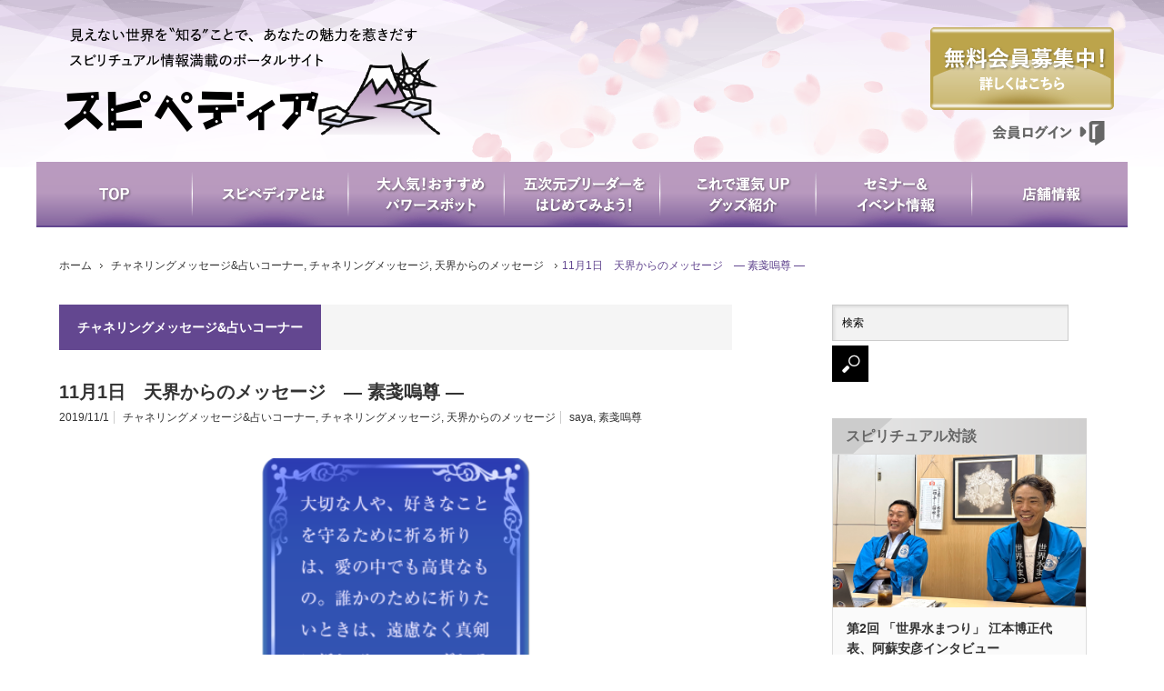

--- FILE ---
content_type: text/html; charset=UTF-8
request_url: https://spipedia.com/fortune/today-191101/
body_size: 99083
content:
<!DOCTYPE html>
<html class="pc" dir="ltr" lang="ja"
	prefix="og: https://ogp.me/ns#" >
<head>
<meta charset="UTF-8">
<!--[if IE]><meta http-equiv="X-UA-Compatible" content="IE=edge,chrome=1"><![endif]-->
<meta name="viewport" content="width=device-width,initial-scale=1.0">

<meta name="description" content="大切な人や、好きなことを守るために祈る祈りは、愛の中でも高貴なもの。誰かのために祈りたいときは、遠慮なく真剣に祈ればいい。いずれそのエネルギーは宇宙エネルギーとなって還ってくるのだから。">
<link rel="pingback" href="https://spipedia.com/xmlrpc.php">

		<!-- All in One SEO 4.3.8 - aioseo.com -->
		<title>11月1日 天界からのメッセージ ― 素戔嗚尊 ― | Spipedia(スピペディア）</title>
		<meta name="description" content="大切な人や、好きなことを守るために祈る祈りは、愛の中でも高貴なもの。誰かのために祈りたいときは、遠慮なく真剣に" />
		<meta name="robots" content="max-image-preview:large" />
		<link rel="canonical" href="https://spipedia.com/fortune/today-191101/" />
		<meta name="generator" content="All in One SEO (AIOSEO) 4.3.8" />

		<!-- Google tag (gtag.js) --> <script async src="
https://www.googletagmanager.com/gtag/js?id=G-VW6GLKM1HT"></script>
<script> window.dataLayer = window.dataLayer || []; function
gtag(){dataLayer.push(arguments);} gtag('js', new Date()); gtag('config',
'G-VW6GLKM1HT'); </script>
		<meta property="og:locale" content="ja_JP" />
		<meta property="og:site_name" content="Spipedia" />
		<meta property="og:type" content="website" />
		<meta property="og:title" content="11月1日 天界からのメッセージ ― 素戔嗚尊 ― | Spipedia(スピペディア）" />
		<meta property="og:description" content="大切な人や、好きなことを守るために祈る祈りは、愛の中でも高貴なもの。誰かのために祈りたいときは、遠慮なく真剣に" />
		<meta property="og:url" content="https://spipedia.com/fortune/today-191101/" />
		<meta property="fb:app_id" content="2185456438395147" />
		<meta property="fb:admins" content="spipedia" />
		<meta property="og:image" content="https://spipedia.com/wp-content/uploads/2019/10/a657e2d77c2bd67af81f2ee9dd10b592.png" />
		<meta property="og:image:secure_url" content="https://spipedia.com/wp-content/uploads/2019/10/a657e2d77c2bd67af81f2ee9dd10b592.png" />
		<meta property="og:image:width" content="1600" />
		<meta property="og:image:height" content="1000" />
		<meta name="twitter:card" content="summary_large_image" />
		<meta name="twitter:site" content="@spipedia" />
		<meta name="twitter:title" content="11月1日 天界からのメッセージ ― 素戔嗚尊 ― | Spipedia(スピペディア）" />
		<meta name="twitter:description" content="大切な人や、好きなことを守るために祈る祈りは、愛の中でも高貴なもの。誰かのために祈りたいときは、遠慮なく真剣に" />
		<meta name="twitter:image" content="https://spipedia.com/wp-content/uploads/2019/10/a657e2d77c2bd67af81f2ee9dd10b592.png" />
		<script type="application/ld+json" class="aioseo-schema">
			{"@context":"https:\/\/schema.org","@graph":[{"@type":"Article","@id":"https:\/\/spipedia.com\/fortune\/today-191101\/#article","name":"11\u67081\u65e5 \u5929\u754c\u304b\u3089\u306e\u30e1\u30c3\u30bb\u30fc\u30b8 \u2015 \u7d20\u6214\u55da\u5c0a \u2015 | Spipedia(\u30b9\u30d4\u30da\u30c7\u30a3\u30a2\uff09","headline":"11\u67081\u65e5\u3000\u5929\u754c\u304b\u3089\u306e\u30e1\u30c3\u30bb\u30fc\u30b8\u3000\u2015 \u7d20\u6214\u55da\u5c0a \u2015","author":{"@id":"https:\/\/spipedia.com\/author\/sawp\/#author"},"publisher":{"@id":"https:\/\/spipedia.com\/#organization"},"image":{"@type":"ImageObject","url":"https:\/\/i0.wp.com\/spipedia.com\/wp-content\/uploads\/2019\/10\/a657e2d77c2bd67af81f2ee9dd10b592.png?fit=1600%2C1000&ssl=1","width":1600,"height":1000},"datePublished":"2019-10-31T23:00:50+09:00","dateModified":"2019-10-28T14:35:59+09:00","inLanguage":"ja","mainEntityOfPage":{"@id":"https:\/\/spipedia.com\/fortune\/today-191101\/#webpage"},"isPartOf":{"@id":"https:\/\/spipedia.com\/fortune\/today-191101\/#webpage"},"articleSection":"\u30c1\u30e3\u30cd\u30ea\u30f3\u30b0\u30e1\u30c3\u30bb\u30fc\u30b8&amp;\u5360\u3044\u30b3\u30fc\u30ca\u30fc, \u30c1\u30e3\u30cd\u30ea\u30f3\u30b0\u30e1\u30c3\u30bb\u30fc\u30b8, \u5929\u754c\u304b\u3089\u306e\u30e1\u30c3\u30bb\u30fc\u30b8, saya, \u7d20\u6214\u55da\u5c0a, SAWP"},{"@type":"BreadcrumbList","@id":"https:\/\/spipedia.com\/fortune\/today-191101\/#breadcrumblist","itemListElement":[{"@type":"ListItem","@id":"https:\/\/spipedia.com\/#listItem","position":1,"item":{"@type":"WebPage","@id":"https:\/\/spipedia.com\/","name":"\u30db\u30fc\u30e0","description":"\u898b\u3048\u306a\u3044\u4e16\u754c\u3092\u201c\u77e5\u308b\u201d\u3053\u3068\u3067\u3001\u3042\u306a\u305f\u306e\u9b45\u529b\u3092\u60f9\u304d\u3060\u3059 \u30b9\u30d4\u30ea\u30c1\u30e5\u30a2\u30eb\u60c5\u5831\u6e80\u8f09\u306e\u30dd\u30fc\u30bf\u30eb\u30b5\u30a4\u30c8","url":"https:\/\/spipedia.com\/"},"nextItem":"https:\/\/spipedia.com\/category\/fortune\/#listItem"},{"@type":"ListItem","@id":"https:\/\/spipedia.com\/category\/fortune\/#listItem","position":2,"item":{"@type":"WebPage","@id":"https:\/\/spipedia.com\/category\/fortune\/","name":"\u30c1\u30e3\u30cd\u30ea\u30f3\u30b0\u30e1\u30c3\u30bb\u30fc\u30b8&amp;\u5360\u3044\u30b3\u30fc\u30ca\u30fc","description":"\u5927\u5207\u306a\u4eba\u3084\u3001\u597d\u304d\u306a\u3053\u3068\u3092\u5b88\u308b\u305f\u3081\u306b\u7948\u308b\u7948\u308a\u306f\u3001\u611b\u306e\u4e2d\u3067\u3082\u9ad8\u8cb4\u306a\u3082\u306e\u3002\u8ab0\u304b\u306e\u305f\u3081\u306b\u7948\u308a\u305f\u3044\u3068\u304d\u306f\u3001\u9060\u616e\u306a\u304f\u771f\u5263\u306b","url":"https:\/\/spipedia.com\/category\/fortune\/"},"nextItem":"https:\/\/spipedia.com\/fortune\/today-191101\/#listItem","previousItem":"https:\/\/spipedia.com\/#listItem"},{"@type":"ListItem","@id":"https:\/\/spipedia.com\/fortune\/today-191101\/#listItem","position":3,"item":{"@type":"WebPage","@id":"https:\/\/spipedia.com\/fortune\/today-191101\/","name":"11\u67081\u65e5\u3000\u5929\u754c\u304b\u3089\u306e\u30e1\u30c3\u30bb\u30fc\u30b8\u3000\u2015 \u7d20\u6214\u55da\u5c0a \u2015","description":"\u5927\u5207\u306a\u4eba\u3084\u3001\u597d\u304d\u306a\u3053\u3068\u3092\u5b88\u308b\u305f\u3081\u306b\u7948\u308b\u7948\u308a\u306f\u3001\u611b\u306e\u4e2d\u3067\u3082\u9ad8\u8cb4\u306a\u3082\u306e\u3002\u8ab0\u304b\u306e\u305f\u3081\u306b\u7948\u308a\u305f\u3044\u3068\u304d\u306f\u3001\u9060\u616e\u306a\u304f\u771f\u5263\u306b","url":"https:\/\/spipedia.com\/fortune\/today-191101\/"},"previousItem":"https:\/\/spipedia.com\/category\/fortune\/#listItem"}]},{"@type":"Organization","@id":"https:\/\/spipedia.com\/#organization","name":"Spipedia(\u30b9\u30d4\u30da\u30c7\u30a3\u30a2\uff09","url":"https:\/\/spipedia.com\/"},{"@type":"Person","@id":"https:\/\/spipedia.com\/author\/sawp\/#author","url":"https:\/\/spipedia.com\/author\/sawp\/","name":"\u30b9\u30d4\u30da\u30c7\u30a3\u30a2\u7de8\u96c6\u90e8","image":{"@type":"ImageObject","@id":"https:\/\/spipedia.com\/fortune\/today-191101\/#authorImage","url":"https:\/\/secure.gravatar.com\/avatar\/fdad7c0c1e3169ae45ff373643570d3a?s=96&d=mm&r=g","width":96,"height":96,"caption":"\u30b9\u30d4\u30da\u30c7\u30a3\u30a2\u7de8\u96c6\u90e8"}},{"@type":"WebPage","@id":"https:\/\/spipedia.com\/fortune\/today-191101\/#webpage","url":"https:\/\/spipedia.com\/fortune\/today-191101\/","name":"11\u67081\u65e5 \u5929\u754c\u304b\u3089\u306e\u30e1\u30c3\u30bb\u30fc\u30b8 \u2015 \u7d20\u6214\u55da\u5c0a \u2015 | Spipedia(\u30b9\u30d4\u30da\u30c7\u30a3\u30a2\uff09","description":"\u5927\u5207\u306a\u4eba\u3084\u3001\u597d\u304d\u306a\u3053\u3068\u3092\u5b88\u308b\u305f\u3081\u306b\u7948\u308b\u7948\u308a\u306f\u3001\u611b\u306e\u4e2d\u3067\u3082\u9ad8\u8cb4\u306a\u3082\u306e\u3002\u8ab0\u304b\u306e\u305f\u3081\u306b\u7948\u308a\u305f\u3044\u3068\u304d\u306f\u3001\u9060\u616e\u306a\u304f\u771f\u5263\u306b","inLanguage":"ja","isPartOf":{"@id":"https:\/\/spipedia.com\/#website"},"breadcrumb":{"@id":"https:\/\/spipedia.com\/fortune\/today-191101\/#breadcrumblist"},"author":{"@id":"https:\/\/spipedia.com\/author\/sawp\/#author"},"creator":{"@id":"https:\/\/spipedia.com\/author\/sawp\/#author"},"image":{"@type":"ImageObject","url":"https:\/\/i0.wp.com\/spipedia.com\/wp-content\/uploads\/2019\/10\/a657e2d77c2bd67af81f2ee9dd10b592.png?fit=1600%2C1000&ssl=1","@id":"https:\/\/spipedia.com\/#mainImage","width":1600,"height":1000},"primaryImageOfPage":{"@id":"https:\/\/spipedia.com\/fortune\/today-191101\/#mainImage"},"datePublished":"2019-10-31T23:00:50+09:00","dateModified":"2019-10-28T14:35:59+09:00"},{"@type":"WebSite","@id":"https:\/\/spipedia.com\/#website","url":"https:\/\/spipedia.com\/","name":"Spipedia(\u30b9\u30d4\u30da\u30c7\u30a3\u30a2\uff09","description":"\u898b\u3048\u306a\u3044\u4e16\u754c\u3092\u201c\u77e5\u308b\u201d\u3053\u3068\u3067\u3001\u3042\u306a\u305f\u306e\u9b45\u529b\u3092\u60f9\u304d\u3060\u3059 \u30b9\u30d4\u30ea\u30c1\u30e5\u30a2\u30eb\u60c5\u5831\u6e80\u8f09\u306e\u30dd\u30fc\u30bf\u30eb\u30b5\u30a4\u30c8","inLanguage":"ja","publisher":{"@id":"https:\/\/spipedia.com\/#organization"}}]}
		</script>
		<!-- All in One SEO -->

<link rel='dns-prefetch' href='//secure.gravatar.com' />
<link rel='dns-prefetch' href='//stats.wp.com' />
<link rel='dns-prefetch' href='//v0.wordpress.com' />
<link rel='dns-prefetch' href='//i0.wp.com' />
<link rel="alternate" type="application/rss+xml" title="Spipedia(スピペディア） &raquo; フィード" href="https://spipedia.com/feed/" />
<link rel="alternate" type="application/rss+xml" title="Spipedia(スピペディア） &raquo; コメントフィード" href="https://spipedia.com/comments/feed/" />
<link rel="alternate" type="application/rss+xml" title="Spipedia(スピペディア） &raquo; 11月1日　天界からのメッセージ　― 素戔嗚尊 ― のコメントのフィード" href="https://spipedia.com/fortune/today-191101/feed/" />
<script type="text/javascript">
window._wpemojiSettings = {"baseUrl":"https:\/\/s.w.org\/images\/core\/emoji\/14.0.0\/72x72\/","ext":".png","svgUrl":"https:\/\/s.w.org\/images\/core\/emoji\/14.0.0\/svg\/","svgExt":".svg","source":{"concatemoji":"https:\/\/spipedia.com\/wp-includes\/js\/wp-emoji-release.min.js?ver=6.1.9"}};
/*! This file is auto-generated */
!function(e,a,t){var n,r,o,i=a.createElement("canvas"),p=i.getContext&&i.getContext("2d");function s(e,t){var a=String.fromCharCode,e=(p.clearRect(0,0,i.width,i.height),p.fillText(a.apply(this,e),0,0),i.toDataURL());return p.clearRect(0,0,i.width,i.height),p.fillText(a.apply(this,t),0,0),e===i.toDataURL()}function c(e){var t=a.createElement("script");t.src=e,t.defer=t.type="text/javascript",a.getElementsByTagName("head")[0].appendChild(t)}for(o=Array("flag","emoji"),t.supports={everything:!0,everythingExceptFlag:!0},r=0;r<o.length;r++)t.supports[o[r]]=function(e){if(p&&p.fillText)switch(p.textBaseline="top",p.font="600 32px Arial",e){case"flag":return s([127987,65039,8205,9895,65039],[127987,65039,8203,9895,65039])?!1:!s([55356,56826,55356,56819],[55356,56826,8203,55356,56819])&&!s([55356,57332,56128,56423,56128,56418,56128,56421,56128,56430,56128,56423,56128,56447],[55356,57332,8203,56128,56423,8203,56128,56418,8203,56128,56421,8203,56128,56430,8203,56128,56423,8203,56128,56447]);case"emoji":return!s([129777,127995,8205,129778,127999],[129777,127995,8203,129778,127999])}return!1}(o[r]),t.supports.everything=t.supports.everything&&t.supports[o[r]],"flag"!==o[r]&&(t.supports.everythingExceptFlag=t.supports.everythingExceptFlag&&t.supports[o[r]]);t.supports.everythingExceptFlag=t.supports.everythingExceptFlag&&!t.supports.flag,t.DOMReady=!1,t.readyCallback=function(){t.DOMReady=!0},t.supports.everything||(n=function(){t.readyCallback()},a.addEventListener?(a.addEventListener("DOMContentLoaded",n,!1),e.addEventListener("load",n,!1)):(e.attachEvent("onload",n),a.attachEvent("onreadystatechange",function(){"complete"===a.readyState&&t.readyCallback()})),(e=t.source||{}).concatemoji?c(e.concatemoji):e.wpemoji&&e.twemoji&&(c(e.twemoji),c(e.wpemoji)))}(window,document,window._wpemojiSettings);
</script>
<style type="text/css">
img.wp-smiley,
img.emoji {
	display: inline !important;
	border: none !important;
	box-shadow: none !important;
	height: 1em !important;
	width: 1em !important;
	margin: 0 0.07em !important;
	vertical-align: -0.1em !important;
	background: none !important;
	padding: 0 !important;
}
</style>
	<link rel='stylesheet' id='style-css' href='https://spipedia.com/wp-content/themes/core_tcd027/style.css?ver=4.1.1' type='text/css' media='screen' />
<link rel='stylesheet' id='wp-block-library-css' href='https://spipedia.com/wp-includes/css/dist/block-library/style.min.css?ver=6.1.9' type='text/css' media='all' />
<style id='wp-block-library-inline-css' type='text/css'>
.has-text-align-justify{text-align:justify;}
</style>
<link rel='stylesheet' id='jetpack-videopress-video-block-view-css' href='https://spipedia.com/wp-content/plugins/jetpack/jetpack_vendor/automattic/jetpack-videopress/build/block-editor/blocks/video/view.css?minify=false&#038;ver=317afd605f368082816f' type='text/css' media='all' />
<link rel='stylesheet' id='mediaelement-css' href='https://spipedia.com/wp-includes/js/mediaelement/mediaelementplayer-legacy.min.css?ver=4.2.17' type='text/css' media='all' />
<link rel='stylesheet' id='wp-mediaelement-css' href='https://spipedia.com/wp-includes/js/mediaelement/wp-mediaelement.min.css?ver=6.1.9' type='text/css' media='all' />
<link rel='stylesheet' id='classic-theme-styles-css' href='https://spipedia.com/wp-includes/css/classic-themes.min.css?ver=1' type='text/css' media='all' />
<style id='global-styles-inline-css' type='text/css'>
body{--wp--preset--color--black: #000000;--wp--preset--color--cyan-bluish-gray: #abb8c3;--wp--preset--color--white: #ffffff;--wp--preset--color--pale-pink: #f78da7;--wp--preset--color--vivid-red: #cf2e2e;--wp--preset--color--luminous-vivid-orange: #ff6900;--wp--preset--color--luminous-vivid-amber: #fcb900;--wp--preset--color--light-green-cyan: #7bdcb5;--wp--preset--color--vivid-green-cyan: #00d084;--wp--preset--color--pale-cyan-blue: #8ed1fc;--wp--preset--color--vivid-cyan-blue: #0693e3;--wp--preset--color--vivid-purple: #9b51e0;--wp--preset--gradient--vivid-cyan-blue-to-vivid-purple: linear-gradient(135deg,rgba(6,147,227,1) 0%,rgb(155,81,224) 100%);--wp--preset--gradient--light-green-cyan-to-vivid-green-cyan: linear-gradient(135deg,rgb(122,220,180) 0%,rgb(0,208,130) 100%);--wp--preset--gradient--luminous-vivid-amber-to-luminous-vivid-orange: linear-gradient(135deg,rgba(252,185,0,1) 0%,rgba(255,105,0,1) 100%);--wp--preset--gradient--luminous-vivid-orange-to-vivid-red: linear-gradient(135deg,rgba(255,105,0,1) 0%,rgb(207,46,46) 100%);--wp--preset--gradient--very-light-gray-to-cyan-bluish-gray: linear-gradient(135deg,rgb(238,238,238) 0%,rgb(169,184,195) 100%);--wp--preset--gradient--cool-to-warm-spectrum: linear-gradient(135deg,rgb(74,234,220) 0%,rgb(151,120,209) 20%,rgb(207,42,186) 40%,rgb(238,44,130) 60%,rgb(251,105,98) 80%,rgb(254,248,76) 100%);--wp--preset--gradient--blush-light-purple: linear-gradient(135deg,rgb(255,206,236) 0%,rgb(152,150,240) 100%);--wp--preset--gradient--blush-bordeaux: linear-gradient(135deg,rgb(254,205,165) 0%,rgb(254,45,45) 50%,rgb(107,0,62) 100%);--wp--preset--gradient--luminous-dusk: linear-gradient(135deg,rgb(255,203,112) 0%,rgb(199,81,192) 50%,rgb(65,88,208) 100%);--wp--preset--gradient--pale-ocean: linear-gradient(135deg,rgb(255,245,203) 0%,rgb(182,227,212) 50%,rgb(51,167,181) 100%);--wp--preset--gradient--electric-grass: linear-gradient(135deg,rgb(202,248,128) 0%,rgb(113,206,126) 100%);--wp--preset--gradient--midnight: linear-gradient(135deg,rgb(2,3,129) 0%,rgb(40,116,252) 100%);--wp--preset--duotone--dark-grayscale: url('#wp-duotone-dark-grayscale');--wp--preset--duotone--grayscale: url('#wp-duotone-grayscale');--wp--preset--duotone--purple-yellow: url('#wp-duotone-purple-yellow');--wp--preset--duotone--blue-red: url('#wp-duotone-blue-red');--wp--preset--duotone--midnight: url('#wp-duotone-midnight');--wp--preset--duotone--magenta-yellow: url('#wp-duotone-magenta-yellow');--wp--preset--duotone--purple-green: url('#wp-duotone-purple-green');--wp--preset--duotone--blue-orange: url('#wp-duotone-blue-orange');--wp--preset--font-size--small: 13px;--wp--preset--font-size--medium: 20px;--wp--preset--font-size--large: 36px;--wp--preset--font-size--x-large: 42px;--wp--preset--spacing--20: 0.44rem;--wp--preset--spacing--30: 0.67rem;--wp--preset--spacing--40: 1rem;--wp--preset--spacing--50: 1.5rem;--wp--preset--spacing--60: 2.25rem;--wp--preset--spacing--70: 3.38rem;--wp--preset--spacing--80: 5.06rem;}:where(.is-layout-flex){gap: 0.5em;}body .is-layout-flow > .alignleft{float: left;margin-inline-start: 0;margin-inline-end: 2em;}body .is-layout-flow > .alignright{float: right;margin-inline-start: 2em;margin-inline-end: 0;}body .is-layout-flow > .aligncenter{margin-left: auto !important;margin-right: auto !important;}body .is-layout-constrained > .alignleft{float: left;margin-inline-start: 0;margin-inline-end: 2em;}body .is-layout-constrained > .alignright{float: right;margin-inline-start: 2em;margin-inline-end: 0;}body .is-layout-constrained > .aligncenter{margin-left: auto !important;margin-right: auto !important;}body .is-layout-constrained > :where(:not(.alignleft):not(.alignright):not(.alignfull)){max-width: var(--wp--style--global--content-size);margin-left: auto !important;margin-right: auto !important;}body .is-layout-constrained > .alignwide{max-width: var(--wp--style--global--wide-size);}body .is-layout-flex{display: flex;}body .is-layout-flex{flex-wrap: wrap;align-items: center;}body .is-layout-flex > *{margin: 0;}:where(.wp-block-columns.is-layout-flex){gap: 2em;}.has-black-color{color: var(--wp--preset--color--black) !important;}.has-cyan-bluish-gray-color{color: var(--wp--preset--color--cyan-bluish-gray) !important;}.has-white-color{color: var(--wp--preset--color--white) !important;}.has-pale-pink-color{color: var(--wp--preset--color--pale-pink) !important;}.has-vivid-red-color{color: var(--wp--preset--color--vivid-red) !important;}.has-luminous-vivid-orange-color{color: var(--wp--preset--color--luminous-vivid-orange) !important;}.has-luminous-vivid-amber-color{color: var(--wp--preset--color--luminous-vivid-amber) !important;}.has-light-green-cyan-color{color: var(--wp--preset--color--light-green-cyan) !important;}.has-vivid-green-cyan-color{color: var(--wp--preset--color--vivid-green-cyan) !important;}.has-pale-cyan-blue-color{color: var(--wp--preset--color--pale-cyan-blue) !important;}.has-vivid-cyan-blue-color{color: var(--wp--preset--color--vivid-cyan-blue) !important;}.has-vivid-purple-color{color: var(--wp--preset--color--vivid-purple) !important;}.has-black-background-color{background-color: var(--wp--preset--color--black) !important;}.has-cyan-bluish-gray-background-color{background-color: var(--wp--preset--color--cyan-bluish-gray) !important;}.has-white-background-color{background-color: var(--wp--preset--color--white) !important;}.has-pale-pink-background-color{background-color: var(--wp--preset--color--pale-pink) !important;}.has-vivid-red-background-color{background-color: var(--wp--preset--color--vivid-red) !important;}.has-luminous-vivid-orange-background-color{background-color: var(--wp--preset--color--luminous-vivid-orange) !important;}.has-luminous-vivid-amber-background-color{background-color: var(--wp--preset--color--luminous-vivid-amber) !important;}.has-light-green-cyan-background-color{background-color: var(--wp--preset--color--light-green-cyan) !important;}.has-vivid-green-cyan-background-color{background-color: var(--wp--preset--color--vivid-green-cyan) !important;}.has-pale-cyan-blue-background-color{background-color: var(--wp--preset--color--pale-cyan-blue) !important;}.has-vivid-cyan-blue-background-color{background-color: var(--wp--preset--color--vivid-cyan-blue) !important;}.has-vivid-purple-background-color{background-color: var(--wp--preset--color--vivid-purple) !important;}.has-black-border-color{border-color: var(--wp--preset--color--black) !important;}.has-cyan-bluish-gray-border-color{border-color: var(--wp--preset--color--cyan-bluish-gray) !important;}.has-white-border-color{border-color: var(--wp--preset--color--white) !important;}.has-pale-pink-border-color{border-color: var(--wp--preset--color--pale-pink) !important;}.has-vivid-red-border-color{border-color: var(--wp--preset--color--vivid-red) !important;}.has-luminous-vivid-orange-border-color{border-color: var(--wp--preset--color--luminous-vivid-orange) !important;}.has-luminous-vivid-amber-border-color{border-color: var(--wp--preset--color--luminous-vivid-amber) !important;}.has-light-green-cyan-border-color{border-color: var(--wp--preset--color--light-green-cyan) !important;}.has-vivid-green-cyan-border-color{border-color: var(--wp--preset--color--vivid-green-cyan) !important;}.has-pale-cyan-blue-border-color{border-color: var(--wp--preset--color--pale-cyan-blue) !important;}.has-vivid-cyan-blue-border-color{border-color: var(--wp--preset--color--vivid-cyan-blue) !important;}.has-vivid-purple-border-color{border-color: var(--wp--preset--color--vivid-purple) !important;}.has-vivid-cyan-blue-to-vivid-purple-gradient-background{background: var(--wp--preset--gradient--vivid-cyan-blue-to-vivid-purple) !important;}.has-light-green-cyan-to-vivid-green-cyan-gradient-background{background: var(--wp--preset--gradient--light-green-cyan-to-vivid-green-cyan) !important;}.has-luminous-vivid-amber-to-luminous-vivid-orange-gradient-background{background: var(--wp--preset--gradient--luminous-vivid-amber-to-luminous-vivid-orange) !important;}.has-luminous-vivid-orange-to-vivid-red-gradient-background{background: var(--wp--preset--gradient--luminous-vivid-orange-to-vivid-red) !important;}.has-very-light-gray-to-cyan-bluish-gray-gradient-background{background: var(--wp--preset--gradient--very-light-gray-to-cyan-bluish-gray) !important;}.has-cool-to-warm-spectrum-gradient-background{background: var(--wp--preset--gradient--cool-to-warm-spectrum) !important;}.has-blush-light-purple-gradient-background{background: var(--wp--preset--gradient--blush-light-purple) !important;}.has-blush-bordeaux-gradient-background{background: var(--wp--preset--gradient--blush-bordeaux) !important;}.has-luminous-dusk-gradient-background{background: var(--wp--preset--gradient--luminous-dusk) !important;}.has-pale-ocean-gradient-background{background: var(--wp--preset--gradient--pale-ocean) !important;}.has-electric-grass-gradient-background{background: var(--wp--preset--gradient--electric-grass) !important;}.has-midnight-gradient-background{background: var(--wp--preset--gradient--midnight) !important;}.has-small-font-size{font-size: var(--wp--preset--font-size--small) !important;}.has-medium-font-size{font-size: var(--wp--preset--font-size--medium) !important;}.has-large-font-size{font-size: var(--wp--preset--font-size--large) !important;}.has-x-large-font-size{font-size: var(--wp--preset--font-size--x-large) !important;}
.wp-block-navigation a:where(:not(.wp-element-button)){color: inherit;}
:where(.wp-block-columns.is-layout-flex){gap: 2em;}
.wp-block-pullquote{font-size: 1.5em;line-height: 1.6;}
</style>
<link rel='stylesheet' id='contact-form-7-css' href='https://spipedia.com/wp-content/plugins/contact-form-7/includes/css/styles.css?ver=5.7.7' type='text/css' media='all' />
<link rel='stylesheet' id='contact-form-7-confirm-css' href='https://spipedia.com/wp-content/plugins/contact-form-7-add-confirm/includes/css/styles.css?ver=5.1' type='text/css' media='all' />
<link rel='stylesheet' id='jetpack_css-css' href='https://spipedia.com/wp-content/plugins/jetpack/css/jetpack.css?ver=12.1.2' type='text/css' media='all' />
<script type='text/javascript' id='jetpack_related-posts-js-extra'>
/* <![CDATA[ */
var related_posts_js_options = {"post_heading":"h4"};
/* ]]> */
</script>
<script type='text/javascript' src='https://spipedia.com/wp-content/plugins/jetpack/_inc/build/related-posts/related-posts.min.js?ver=20211209' id='jetpack_related-posts-js'></script>
<script type='text/javascript' src='https://spipedia.com/wp-includes/js/jquery/jquery.min.js?ver=3.6.1' id='jquery-core-js'></script>
<script type='text/javascript' src='https://spipedia.com/wp-includes/js/jquery/jquery-migrate.min.js?ver=3.3.2' id='jquery-migrate-js'></script>
<link rel="https://api.w.org/" href="https://spipedia.com/wp-json/" /><link rel="alternate" type="application/json" href="https://spipedia.com/wp-json/wp/v2/posts/3233" /><link rel='shortlink' href='https://wp.me/p7Poda-Q9' />
<link rel="alternate" type="application/json+oembed" href="https://spipedia.com/wp-json/oembed/1.0/embed?url=https%3A%2F%2Fspipedia.com%2Ffortune%2Ftoday-191101%2F" />
<link rel="alternate" type="text/xml+oembed" href="https://spipedia.com/wp-json/oembed/1.0/embed?url=https%3A%2F%2Fspipedia.com%2Ffortune%2Ftoday-191101%2F&#038;format=xml" />
<meta name="framework" content="Alkivia Framework 0.8" />
<link rel="stylesheet" href="https://spipedia.com/wp-content/plugins/frontend-user-admin/frontend-user-admin.css" type="text/css" media="screen" />
	<style>img#wpstats{display:none}</style>
		
<script src="https://spipedia.com/wp-content/themes/core_tcd027/js/modernizr.js?ver=4.1.1"></script>
<script src="https://spipedia.com/wp-content/themes/core_tcd027/js/jscript.js?ver=4.1.1"></script>
<script src="https://spipedia.com/wp-content/themes/core_tcd027/js/comment.js?ver=4.1.1"></script>

<link rel="stylesheet" media="screen and (max-width:771px)" href="https://spipedia.com/wp-content/themes/core_tcd027/responsive.css?ver=4.1.1">
<link rel="stylesheet" media="screen and (max-width:771px)" href="https://spipedia.com/wp-content/themes/core_tcd027/footer-bar/footer-bar.css?ver=4.1.1">

<link rel="stylesheet" href="https://spipedia.com/wp-content/themes/core_tcd027/japanese.css?ver=4.1.1">

<!--[if lt IE 9]>
<script src="https://spipedia.com/wp-content/themes/core_tcd027/js/html5.js?ver=4.1.1"></script>
<![endif]-->

<style type="text/css">

body { font-size:14px; }

#logo { top:0px; left:0px; }

a:hover, #header_button li a:hover, #header_button li a.active, #header_menu li a:hover, #copyright_area a:hover, #bread_crumb .last, .styled_post_list1 li a:hover, .post_meta a:hover, .side_headline, #index_featured_post_list2 .headline
 { color:#634790; }

.design_date, #load_post a:hover, #header_category_list, #header_tag_list, #header_button li#category_button a:before, #header_button li#recommend_button a:before, #header_button li#tag_button a:before, #header_button li#misc_button a:before, #header_recommend_list a:before, #header_misc_list a:before,
 .pc #global_menu ul a, #post_list_tab li a:hover, #return_top a:hover, #wp-calendar td a:hover, #wp-calendar #prev a:hover, #wp-calendar #next a:hover, .widget_search #search-btn input:hover, .widget_search #searchsubmit:hover,
  #related_post .image:hover img, #submit_comment:hover, #post_pagination a:hover, #post_pagination p, .tcdw_category_list_widget a:hover, a.menu_button:hover, .author_profile .author_social_link li.author_link a:hover, .archive_headline span, .author_info_link:hover
   { background-color:#634790; }

.side_headline, #index_featured_post_list2 .headline, #comment_textarea textarea:focus, #guest_info input:focus, .single_headline, #related_post .image:hover img, .post_list .image:hover img, .styled_post_list1 .image:hover img
 { border-color:#634790; }

.pc #global_menu ul a:hover
   { background-color:#BA9BBF; }

.mobile #global_menu a:hover
   { background-color:#634790 !important; }

#index_featured_post_list2 .headline
   { border-color:#0C4278; color:#0C4278; }

.post_content a, .custom-html-widget a { color:#1A5487; }
.post_content a:hover, .custom-html-widget a:hover { color:#1FA6E0; }


#nav_menu-4 .side_headline { color:#FF871F; border-color:#FF871F; }
#nav_menu-3 .side_headline { color:#C9A267; border-color:#C9A267; }
#nav_menu-17 .side_headline { color:#C9A267; border-color:#C9A267; }
#nav_menu-18 .side_headline { color:#C9A267; border-color:#C9A267; }
#nav_menu-19 .side_headline { color:#C9A267; border-color:#C9A267; }
#nav_menu-20 .side_headline { color:#C9A267; border-color:#C9A267; }
#nav_menu-21 .side_headline { color:#FF871F; border-color:#FF871F; }
#nav_menu-24 .side_headline { color:#FF871F; border-color:#FF871F; }
#styled_post_list2_widget-20 .side_headline { color:#C9A267; border-color:#C9A267; }
#styled_post_list2_widget-22 .side_headline { color:#C9A267; border-color:#C9A267; }
#nav_menu-25 .side_headline { color:#FF871F; border-color:#FF871F; }
#styled_post_list2_widget-24 .side_headline { color:#C9A267; border-color:#C9A267; }
#nav_menu-26 .side_headline { color:#FF871F; border-color:#FF871F; }
#styled_post_list2_widget-26 .side_headline { color:#C9A267; border-color:#C9A267; }
#global_menu #menu-item-34 a { background-color:#B508FF; }
#global_menu #menu-item-34 a:hover { background-color:#E09DF5; }
#global_menu #menu-item-41 a { background-color:#2B9E4D; }
#global_menu #menu-item-41 a:hover { background-color:#65D665; }
#global_menu #menu-item-42 a { background-color:#FAD105; }
#global_menu #menu-item-42 a:hover { background-color:#FFF70A; }
#global_menu #menu-item-43 a { background-color:#FF6600; }
#global_menu #menu-item-43 a:hover { background-color:#FFB95E; }
#global_menu #menu-item-40 a { background-color:#1414FF; }
#global_menu #menu-item-40 a:hover { background-color:#18CCF0; }



</style>




<style type="text/css"></style><link rel="icon" href="https://i0.wp.com/spipedia.com/wp-content/uploads/2016/09/cropped-fav-1.png?fit=32%2C32&#038;ssl=1" sizes="32x32" />
<link rel="icon" href="https://i0.wp.com/spipedia.com/wp-content/uploads/2016/09/cropped-fav-1.png?fit=192%2C192&#038;ssl=1" sizes="192x192" />
<link rel="apple-touch-icon" href="https://i0.wp.com/spipedia.com/wp-content/uploads/2016/09/cropped-fav-1.png?fit=180%2C180&#038;ssl=1" />
<meta name="msapplication-TileImage" content="https://i0.wp.com/spipedia.com/wp-content/uploads/2016/09/cropped-fav-1.png?fit=270%2C270&#038;ssl=1" />
<style type="text/css" id="wp-custom-css">iframe.wp-embedded-content {max-width:100%;}
#footer_widget_area .footer_widget, #contents, #side_col1 , #side_col2 { border-bottom:none;}
#side_col1, #side_col2 {border-bottom:none!important;float:none;}
#contents {border-bottom:none;!important;}</style>
<script type="text/javascript" src="https://spipedia.com/wp-content/themes/core_tcd027/js/rollover2.js"></script>

</head>
<body class="post-template-default single single-post postid-3233 single-format-standard category-226">

 <div id="header" style="border-top:0;">
  <div id="header_inner">

<div class="head_box clearfix">

<div class="logo_area">
   <!-- logo -->
   <div id='logo_image'>
<h1 id="logo"><a href=" https://spipedia.com/" title="Spipedia(スピペディア）" data-label="Spipedia(スピペディア）"><img src="https://spipedia.com/wp-content/uploads/tcd-w/logo-resized.png?1768512100" alt="Spipedia(スピペディア）" title="Spipedia(スピペディア）" /></a></h1>
</div>
</div>

<ul>
<li><a href="https://spipedia.com/login/?action=register"><img class="alpha_button" src="https://spipedia.com/wp-content/themes/core_tcd027/img/tmpl/head_btn_01.png" alt="無料会員募集中!詳しくはこちら"></a></li>
<li><a href="https://spipedia.com/login/"><img class="alpha_button" src="https://spipedia.com/wp-content/themes/core_tcd027/img/tmpl/head_btn_02.png" alt="会員ログイン"></a></li>
</ul>

</div>

   <!-- global menu -->
      <a href="#" class="menu_button">menu</a>
   <div id="global_menu" class="clearfix">
    <ul id="menu-%e3%83%98%e3%83%83%e3%83%80%e3%83%bc%e3%83%a1%e3%83%8b%e3%83%a5%e3%83%bc" class="menu"><li id="menu-item-25" class="menu-item menu-item-type-custom menu-item-object-custom menu-item-home menu-item-25"><a href="https://spipedia.com"><img class="imgover" src="https://spipedia.com/wp-content/themes/core_tcd027/img/tmpl/gnavi_01.png" alt="TOP"><span>TOP</span></a></li>
<li id="menu-item-132" class="menu-item menu-item-type-post_type menu-item-object-page menu-item-132"><a href="https://spipedia.com/message/"><img class="imgover" src="https://spipedia.com/wp-content/themes/core_tcd027/img/tmpl/gnavi_02.png" alt="スピペディアとは"><span>スピペディアとは</span></a></li>
<li id="menu-item-416" class="menu-item menu-item-type-post_type menu-item-object-post menu-item-416"><a href="https://spipedia.com/powerspot/spot/"><img class="imgover" src="https://spipedia.com/wp-content/themes/core_tcd027/img/tmpl/gnavi_03.png" alt="おすすめパワースポット"><span>大人気！おすすめパワースポット</span></a></li>
<li id="menu-item-133" class="menu-item menu-item-type-post_type menu-item-object-page menu-item-133"><a href="https://spipedia.com/breeder/"><img class="imgover" src="https://spipedia.com/wp-content/themes/core_tcd027/img/tmpl/gnavi_04.png" alt="五次元ブリーダー"><span>五次元ブリーダーをはじめてみよう！</span></a></li>
<li id="menu-item-134" class="menu-item menu-item-type-post_type menu-item-object-page menu-item-has-children menu-item-134"><a href="https://spipedia.com/goods/"><img class="imgover" src="https://spipedia.com/wp-content/themes/core_tcd027/img/tmpl/gnavi_05.png" alt="運気UP！ グッズ紹介"><span>これで運気UPグッズ紹介</span></a>
<ul class="sub-menu">
	<li id="menu-item-65" class="menu-item menu-item-type-taxonomy menu-item-object-category menu-item-65 menu-category-16"><a href="https://spipedia.com/category/goods/book/">本</a></li>
	<li id="menu-item-60" class="menu-item menu-item-type-taxonomy menu-item-object-category menu-item-60 menu-category-17"><a href="https://spipedia.com/category/goods/music/">ＣＤ・ＤＶＤ</a></li>
	<li id="menu-item-62" class="menu-item menu-item-type-taxonomy menu-item-object-category menu-item-62 menu-category-18"><a href="https://spipedia.com/category/goods/card/">オラクルカード･タロットカード</a></li>
	<li id="menu-item-67" class="menu-item menu-item-type-taxonomy menu-item-object-category menu-item-67 menu-category-22"><a href="https://spipedia.com/category/goods/food/">食品</a></li>
	<li id="menu-item-66" class="menu-item menu-item-type-taxonomy menu-item-object-category menu-item-66 menu-category-21"><a href="https://spipedia.com/category/goods/fashion/">衣類</a></li>
	<li id="menu-item-64" class="menu-item menu-item-type-taxonomy menu-item-object-category menu-item-64 menu-category-19"><a href="https://spipedia.com/category/goods/stone/">天然石</a></li>
	<li id="menu-item-61" class="menu-item menu-item-type-taxonomy menu-item-object-category menu-item-61 menu-category-20"><a href="https://spipedia.com/category/goods/aroma/">アロマ</a></li>
	<li id="menu-item-63" class="menu-item menu-item-type-taxonomy menu-item-object-category menu-item-63 menu-category-23"><a href="https://spipedia.com/category/goods/other/">その他</a></li>
</ul>
</li>
<li id="menu-item-135" class="menu-item menu-item-type-post_type menu-item-object-page menu-item-135"><a href="https://spipedia.com/seminar/"><img class="imgover" src="https://spipedia.com/wp-content/themes/core_tcd027/img/tmpl/gnavi_06.png" alt="セミナー＆イベント情報"><span>セミナー＆イベント情報</span></a></li>
<li id="menu-item-45" class="menu-item menu-item-type-custom menu-item-object-custom menu-item-45"><a href="https://spipedia.com/shop/"><img class="imgover" src="https://spipedia.com/wp-content/themes/core_tcd027/img/tmpl/gnavi_07.png" alt="店舗情報"><span>店舗情報</span></a></li>
</ul>   </div>
   
   <!-- banner1 -->
         
  </div><!-- END #header_inner -->
 </div><!-- END #header -->

 <!-- bread crumb -->
  <ul id="bread_crumb" class="clearfix" itemscope itemtype="http://schema.org/BreadcrumbList">
 <li itemprop="itemListElement" itemscope itemtype="http://schema.org/ListItem" class="home"><a itemprop="item" href="https://spipedia.com/"><span itemprop="name">ホーム</span></a><meta itemprop="position" content="1" /></li>

 <li itemprop="itemListElement" itemscope itemtype="http://schema.org/ListItem">
    <a itemprop="item" href="https://spipedia.com/category/fortune/"><span itemprop="name">チャネリングメッセージ&amp;占いコーナー</span>,</a>
      <a itemprop="item" href="https://spipedia.com/category/fortune/channeling/"><span itemprop="name">チャネリングメッセージ</span>,</a>
      <a itemprop="item" href="https://spipedia.com/category/fortune/channeling/today/"><span itemprop="name">天界からのメッセージ</span></a>
     <meta itemprop="position" content="2" /></li>
 <li itemprop="itemListElement" itemscope itemtype="http://schema.org/ListItem" class="last"><span itemprop="name">11月1日　天界からのメッセージ　― 素戔嗚尊 ―</span><meta itemprop="position" content="3" /></li>

</ul>
 
 <div id="contents" class="clearfix">
<div id="main_col">

 
  <h3 class="archive_headline" id="single_archive_headline"><span>チャネリングメッセージ&amp;占いコーナー</span></h3>
 
 <h2 class="post_title">11月1日　天界からのメッセージ　― 素戔嗚尊 ―</h2>

 <ul class="post_meta clearfix">
  <li class="post_date"><time class="entry-date updated" datetime="2019-10-28T23:35:59+09:00">2019/11/1</time></li>  <li class="post_category"><a href="https://spipedia.com/category/fortune/" rel="category tag">チャネリングメッセージ&amp;占いコーナー</a>, <a href="https://spipedia.com/category/fortune/channeling/" rel="category tag">チャネリングメッセージ</a>, <a href="https://spipedia.com/category/fortune/channeling/today/" rel="category tag">天界からのメッセージ</a></li>  <li class="post_tag"><a href="https://spipedia.com/tag/saya/" rel="tag">saya</a>, <a href="https://spipedia.com/tag/%e7%b4%a0%e6%88%94%e5%97%9a%e5%b0%8a/" rel="tag">素戔嗚尊</a></li>     </ul>

  <!-- sns button top -->
    <!-- /sns button top -->

    
 <div class="post_image"><img width="660" height="400" src="https://i0.wp.com/spipedia.com/wp-content/uploads/2019/10/a657e2d77c2bd67af81f2ee9dd10b592.png?resize=660%2C400&amp;ssl=1" class="attachment-size2 size-size2 wp-post-image" alt="" decoding="async" srcset="https://i0.wp.com/spipedia.com/wp-content/uploads/2019/10/a657e2d77c2bd67af81f2ee9dd10b592.png?resize=660%2C400&amp;ssl=1 660w, https://i0.wp.com/spipedia.com/wp-content/uploads/2019/10/a657e2d77c2bd67af81f2ee9dd10b592.png?zoom=2&amp;resize=660%2C400&amp;ssl=1 1320w" sizes="(max-width: 660px) 100vw, 660px" data-attachment-id="3234" data-permalink="https://spipedia.com/fortune/today-191101/attachment/191101%e7%b4%a0%e6%88%94%e5%97%9a%e5%b0%8a12/" data-orig-file="https://i0.wp.com/spipedia.com/wp-content/uploads/2019/10/a657e2d77c2bd67af81f2ee9dd10b592.png?fit=1600%2C1000&amp;ssl=1" data-orig-size="1600,1000" data-comments-opened="0" data-image-meta="{&quot;aperture&quot;:&quot;0&quot;,&quot;credit&quot;:&quot;&quot;,&quot;camera&quot;:&quot;&quot;,&quot;caption&quot;:&quot;&quot;,&quot;created_timestamp&quot;:&quot;0&quot;,&quot;copyright&quot;:&quot;&quot;,&quot;focal_length&quot;:&quot;0&quot;,&quot;iso&quot;:&quot;0&quot;,&quot;shutter_speed&quot;:&quot;0&quot;,&quot;title&quot;:&quot;&quot;,&quot;orientation&quot;:&quot;0&quot;}" data-image-title="191101素戔嗚尊12" data-image-description="" data-image-caption="" data-medium-file="https://i0.wp.com/spipedia.com/wp-content/uploads/2019/10/a657e2d77c2bd67af81f2ee9dd10b592.png?fit=300%2C188&amp;ssl=1" data-large-file="https://i0.wp.com/spipedia.com/wp-content/uploads/2019/10/a657e2d77c2bd67af81f2ee9dd10b592.png?fit=1024%2C640&amp;ssl=1" /></div>
 <div class="post_content clearfix">
  <p style="text-align: center;">大切な人や、好きなことを守るために祈る祈りは、<br>愛の中でも高貴なもの。<br>誰かのために祈りたいときは、遠慮なく真剣に祈ればいい。<br>いずれそのエネルギーは宇宙エネルギーとなって還ってくるのだから。</p>


<br>



<p><span style="color: #000000; font-size: 12pt;"><strong>ライター紹介</strong></span></p>
<ul class="thumbnail">
<li>
<dl class="clearFix">
<dt class="photo"><img decoding="async" loading="lazy" class="alignnone" src="https://i0.wp.com/spipedia.com/wp-content/uploads/2019/04/7d91004b6fff1ccfe845364098e9ed9f.png?resize=100%2C100&#038;ssl=1" width="100" height="100"  data-recalc-dims="1"></dt>
<dt class="title"><span style="color: #401703; font-size: 12pt;"><strong>saya</strong></span></dt>
<dd><span style="font-size: 10pt;">天照大御神様の神の子として生まれたと告げられ、自分の魂のルーツがシリウス、プレアデスを経由してきた弟橘媛のエネルギーと繋がっていることに気づきました。弟橘媛として生きることを宣言し、リアル神話を生きています。<br><a href="https://ameblo.jp/sayao/">https://ameblo.jp/sayao/</a></span></dd>
</dl>
</li>
</ul>

<div id='jp-relatedposts' class='jp-relatedposts' >
	<h3 class="jp-relatedposts-headline"><em>関連</em></h3>
</div>   </div>

  <!-- sns button bottom -->
    <div class="clearfix">
  
<!--Type1-->

<div id="share_top1">

 

<div class="sns">
<ul class="type1 clearfix">
<!--Twitterボタン-->
<li class="twitter">
<a href="http://twitter.com/share?text=11%E6%9C%881%E6%97%A5%E3%80%80%E5%A4%A9%E7%95%8C%E3%81%8B%E3%82%89%E3%81%AE%E3%83%A1%E3%83%83%E3%82%BB%E3%83%BC%E3%82%B8%E3%80%80%E2%80%95+%E7%B4%A0%E6%88%94%E5%97%9A%E5%B0%8A+%E2%80%95&url=https%3A%2F%2Fspipedia.com%2Ffortune%2Ftoday-191101%2F&via=spipedia&tw_p=tweetbutton&related=spipedia" onclick="javascript:window.open(this.href, '', 'menubar=no,toolbar=no,resizable=yes,scrollbars=yes,height=400,width=600');return false;"><i class="icon-twitter"></i><span class="ttl">Tweet</span><span class="share-count"></span></a></li>

<!--Facebookボタン-->
<li class="facebook">
<a href="//www.facebook.com/sharer/sharer.php?u=https://spipedia.com/fortune/today-191101/&amp;t=11%E6%9C%881%E6%97%A5%E3%80%80%E5%A4%A9%E7%95%8C%E3%81%8B%E3%82%89%E3%81%AE%E3%83%A1%E3%83%83%E3%82%BB%E3%83%BC%E3%82%B8%E3%80%80%E2%80%95+%E7%B4%A0%E6%88%94%E5%97%9A%E5%B0%8A+%E2%80%95" class="facebook-btn-icon-link" target="blank" rel="nofollow"><i class="icon-facebook"></i><span class="ttl">Share</span><span class="share-count"></span></a></li>

<!--Hatebuボタン-->
<li class="hatebu">
<a href="http://b.hatena.ne.jp/add?mode=confirm&url=https%3A%2F%2Fspipedia.com%2Ffortune%2Ftoday-191101%2F" onclick="javascript:window.open(this.href, '', 'menubar=no,toolbar=no,resizable=yes,scrollbars=yes,height=400,width=510');return false;" ><i class="icon-hatebu"></i><span class="ttl">Hatena</span><span class="share-count"></span></a></li>

<!--Pocketボタン-->
<li class="pocket">
<a href="http://getpocket.com/edit?url=https%3A%2F%2Fspipedia.com%2Ffortune%2Ftoday-191101%2F&title=11%E6%9C%881%E6%97%A5%E3%80%80%E5%A4%A9%E7%95%8C%E3%81%8B%E3%82%89%E3%81%AE%E3%83%A1%E3%83%83%E3%82%BB%E3%83%BC%E3%82%B8%E3%80%80%E2%80%95+%E7%B4%A0%E6%88%94%E5%97%9A%E5%B0%8A+%E2%80%95" target="blank"><i class="icon-pocket"></i><span class="ttl">Pocket</span><span class="share-count"></span></a></li>

<!--RSSボタン-->
<li class="rss">
<a href="https://spipedia.com/feed/" target="blank"><i class="icon-rss"></i><span class="ttl">RSS</span></a></li>

<!--Feedlyボタン-->
<li class="feedly">
<a href="http://feedly.com/index.html#subscription/feed/https://spipedia.com/feed/" target="blank"><i class="icon-feedly"></i><span class="ttl">feedly</span><span class="share-count"></span></a></li>

<!--Pinterestボタン-->
<li class="pinterest">
<a rel="nofollow" target="_blank" href="https://www.pinterest.com/pin/create/button/?url=https%3A%2F%2Fspipedia.com%2Ffortune%2Ftoday-191101%2F&media=https://i0.wp.com/spipedia.com/wp-content/uploads/2019/10/a657e2d77c2bd67af81f2ee9dd10b592.png?fit=1600%2C1000&ssl=1&description=11%E6%9C%881%E6%97%A5%E3%80%80%E5%A4%A9%E7%95%8C%E3%81%8B%E3%82%89%E3%81%AE%E3%83%A1%E3%83%83%E3%82%BB%E3%83%BC%E3%82%B8%E3%80%80%E2%80%95+%E7%B4%A0%E6%88%94%E5%97%9A%E5%B0%8A+%E2%80%95"><i class="icon-pinterest"></i><span class="ttl">Pin&nbsp;it</span></a></li>

</ul>
</div>

</div>


<!--Type2-->

<!--Type3-->

<!--Type4-->

<!--Type5-->
  </div>
    <!-- /sns button bottom -->


 <!-- author profile -->
 


  <div id="previous_next_post" class="clearfix">
    <p id="previous_post"><a href="https://spipedia.com/fortune/today-191031/" rel="prev">10月31日　天界からのメッセージ　― アテナ ―</a></p>
  <p id="next_post"><a href="https://spipedia.com/fortune/today-191102/" rel="next">11月2日　天界からのメッセージ　― 月読命 ―</a></p>
   </div>
 
  
 
  <div id="related_post">
  <h3 class="headline">関連記事</h3>
  <ol class="clearfix">
      <li class="clearfix">
    <a class="image" href="https://spipedia.com/fortune/today-191117/"><img width="150" height="150" src="https://i0.wp.com/spipedia.com/wp-content/uploads/2019/11/bfe7f1cfff739fb389282f253805258c.png?resize=150%2C150&amp;ssl=1" class="attachment-size1 size-size1 wp-post-image" alt="" decoding="async" loading="lazy" srcset="https://i0.wp.com/spipedia.com/wp-content/uploads/2019/11/bfe7f1cfff739fb389282f253805258c.png?resize=150%2C150&amp;ssl=1 150w, https://i0.wp.com/spipedia.com/wp-content/uploads/2019/11/bfe7f1cfff739fb389282f253805258c.png?resize=120%2C120&amp;ssl=1 120w, https://i0.wp.com/spipedia.com/wp-content/uploads/2019/11/bfe7f1cfff739fb389282f253805258c.png?zoom=2&amp;resize=150%2C150&amp;ssl=1 300w, https://i0.wp.com/spipedia.com/wp-content/uploads/2019/11/bfe7f1cfff739fb389282f253805258c.png?zoom=3&amp;resize=150%2C150&amp;ssl=1 450w" sizes="(max-width: 150px) 100vw, 150px" data-attachment-id="3293" data-permalink="https://spipedia.com/fortune/today-191117/attachment/191117%e7%9f%b3%e9%95%b7%e5%a7%ab1/" data-orig-file="https://i0.wp.com/spipedia.com/wp-content/uploads/2019/11/bfe7f1cfff739fb389282f253805258c.png?fit=1600%2C1000&amp;ssl=1" data-orig-size="1600,1000" data-comments-opened="0" data-image-meta="{&quot;aperture&quot;:&quot;0&quot;,&quot;credit&quot;:&quot;&quot;,&quot;camera&quot;:&quot;&quot;,&quot;caption&quot;:&quot;&quot;,&quot;created_timestamp&quot;:&quot;0&quot;,&quot;copyright&quot;:&quot;&quot;,&quot;focal_length&quot;:&quot;0&quot;,&quot;iso&quot;:&quot;0&quot;,&quot;shutter_speed&quot;:&quot;0&quot;,&quot;title&quot;:&quot;&quot;,&quot;orientation&quot;:&quot;0&quot;}" data-image-title="191117石長姫1" data-image-description="" data-image-caption="" data-medium-file="https://i0.wp.com/spipedia.com/wp-content/uploads/2019/11/bfe7f1cfff739fb389282f253805258c.png?fit=300%2C188&amp;ssl=1" data-large-file="https://i0.wp.com/spipedia.com/wp-content/uploads/2019/11/bfe7f1cfff739fb389282f253805258c.png?fit=1024%2C640&amp;ssl=1" /></a>
    <a class="title" href="https://spipedia.com/fortune/today-191117/">11月17日　天界からのメッセージ　― 石長姫 ―</a>
        <ul class="meta clearfix">
     <li class="post_date"><time class="entry-date updated" datetime="2019-11-02T21:49:09+09:00">2019/11/17</time></li>     <li class="post_category"><a href="https://spipedia.com/category/fortune/" rel="category tag">チャネリングメッセージ&amp;占いコーナー</a>, <a href="https://spipedia.com/category/fortune/channeling/" rel="category tag">チャネリングメッセージ</a>, <a href="https://spipedia.com/category/fortune/channeling/today/" rel="category tag">天界からのメッセージ</a></li>    </ul>
       </li>
      <li class="clearfix">
    <a class="image" href="https://spipedia.com/fortune/today-191228/"><img width="150" height="150" src="https://i0.wp.com/spipedia.com/wp-content/uploads/2019/12/0acc0d9496e987970288b33d52278158.png?resize=150%2C150&amp;ssl=1" class="attachment-size1 size-size1 wp-post-image" alt="" decoding="async" loading="lazy" srcset="https://i0.wp.com/spipedia.com/wp-content/uploads/2019/12/0acc0d9496e987970288b33d52278158.png?resize=150%2C150&amp;ssl=1 150w, https://i0.wp.com/spipedia.com/wp-content/uploads/2019/12/0acc0d9496e987970288b33d52278158.png?resize=120%2C120&amp;ssl=1 120w, https://i0.wp.com/spipedia.com/wp-content/uploads/2019/12/0acc0d9496e987970288b33d52278158.png?zoom=2&amp;resize=150%2C150&amp;ssl=1 300w, https://i0.wp.com/spipedia.com/wp-content/uploads/2019/12/0acc0d9496e987970288b33d52278158.png?zoom=3&amp;resize=150%2C150&amp;ssl=1 450w" sizes="(max-width: 150px) 100vw, 150px" data-attachment-id="3444" data-permalink="https://spipedia.com/fortune/today-191228/attachment/191228%e3%82%b5%e3%83%b3%e3%83%80%e3%83%ab%e3%83%95%e3%82%a9%e3%83%b39/" data-orig-file="https://i0.wp.com/spipedia.com/wp-content/uploads/2019/12/0acc0d9496e987970288b33d52278158.png?fit=1600%2C1000&amp;ssl=1" data-orig-size="1600,1000" data-comments-opened="0" data-image-meta="{&quot;aperture&quot;:&quot;0&quot;,&quot;credit&quot;:&quot;&quot;,&quot;camera&quot;:&quot;&quot;,&quot;caption&quot;:&quot;&quot;,&quot;created_timestamp&quot;:&quot;0&quot;,&quot;copyright&quot;:&quot;&quot;,&quot;focal_length&quot;:&quot;0&quot;,&quot;iso&quot;:&quot;0&quot;,&quot;shutter_speed&quot;:&quot;0&quot;,&quot;title&quot;:&quot;&quot;,&quot;orientation&quot;:&quot;0&quot;}" data-image-title="191228サンダルフォン9" data-image-description="" data-image-caption="" data-medium-file="https://i0.wp.com/spipedia.com/wp-content/uploads/2019/12/0acc0d9496e987970288b33d52278158.png?fit=300%2C188&amp;ssl=1" data-large-file="https://i0.wp.com/spipedia.com/wp-content/uploads/2019/12/0acc0d9496e987970288b33d52278158.png?fit=1024%2C640&amp;ssl=1" /></a>
    <a class="title" href="https://spipedia.com/fortune/today-191228/">12月28日　天界からのメッセージ　― サンダルフォン ―</a>
        <ul class="meta clearfix">
     <li class="post_date"><time class="entry-date updated" datetime="2019-12-01T21:43:40+09:00">2019/12/28</time></li>     <li class="post_category"><a href="https://spipedia.com/category/fortune/" rel="category tag">チャネリングメッセージ&amp;占いコーナー</a>, <a href="https://spipedia.com/category/fortune/channeling/" rel="category tag">チャネリングメッセージ</a>, <a href="https://spipedia.com/category/fortune/channeling/today/" rel="category tag">天界からのメッセージ</a></li>    </ul>
       </li>
      <li class="clearfix">
    <a class="image" href="https://spipedia.com/fortune/today-191024/"><img width="150" height="150" src="https://i0.wp.com/spipedia.com/wp-content/uploads/2019/09/86ca6e19058ceee08f9a0059570b69e8.png?resize=150%2C150&amp;ssl=1" class="attachment-size1 size-size1 wp-post-image" alt="" decoding="async" loading="lazy" srcset="https://i0.wp.com/spipedia.com/wp-content/uploads/2019/09/86ca6e19058ceee08f9a0059570b69e8.png?resize=150%2C150&amp;ssl=1 150w, https://i0.wp.com/spipedia.com/wp-content/uploads/2019/09/86ca6e19058ceee08f9a0059570b69e8.png?resize=120%2C120&amp;ssl=1 120w, https://i0.wp.com/spipedia.com/wp-content/uploads/2019/09/86ca6e19058ceee08f9a0059570b69e8.png?zoom=2&amp;resize=150%2C150&amp;ssl=1 300w, https://i0.wp.com/spipedia.com/wp-content/uploads/2019/09/86ca6e19058ceee08f9a0059570b69e8.png?zoom=3&amp;resize=150%2C150&amp;ssl=1 450w" sizes="(max-width: 150px) 100vw, 150px" data-attachment-id="3207" data-permalink="https://spipedia.com/fortune/today-191024/attachment/191024%e5%bc%9f%e6%a9%98%e5%aa%9b7/" data-orig-file="https://i0.wp.com/spipedia.com/wp-content/uploads/2019/09/86ca6e19058ceee08f9a0059570b69e8.png?fit=1600%2C1000&amp;ssl=1" data-orig-size="1600,1000" data-comments-opened="0" data-image-meta="{&quot;aperture&quot;:&quot;0&quot;,&quot;credit&quot;:&quot;&quot;,&quot;camera&quot;:&quot;&quot;,&quot;caption&quot;:&quot;&quot;,&quot;created_timestamp&quot;:&quot;0&quot;,&quot;copyright&quot;:&quot;&quot;,&quot;focal_length&quot;:&quot;0&quot;,&quot;iso&quot;:&quot;0&quot;,&quot;shutter_speed&quot;:&quot;0&quot;,&quot;title&quot;:&quot;&quot;,&quot;orientation&quot;:&quot;0&quot;}" data-image-title="191024弟橘媛7" data-image-description="" data-image-caption="" data-medium-file="https://i0.wp.com/spipedia.com/wp-content/uploads/2019/09/86ca6e19058ceee08f9a0059570b69e8.png?fit=300%2C188&amp;ssl=1" data-large-file="https://i0.wp.com/spipedia.com/wp-content/uploads/2019/09/86ca6e19058ceee08f9a0059570b69e8.png?fit=1024%2C640&amp;ssl=1" /></a>
    <a class="title" href="https://spipedia.com/fortune/today-191024/">10月24日　天界からのメッセージ　― 弟橘媛 ―</a>
        <ul class="meta clearfix">
     <li class="post_date"><time class="entry-date updated" datetime="2019-09-30T23:33:53+09:00">2019/10/24</time></li>     <li class="post_category"><a href="https://spipedia.com/category/fortune/" rel="category tag">チャネリングメッセージ&amp;占いコーナー</a>, <a href="https://spipedia.com/category/fortune/channeling/" rel="category tag">チャネリングメッセージ</a>, <a href="https://spipedia.com/category/fortune/channeling/today/" rel="category tag">天界からのメッセージ</a></li>    </ul>
       </li>
      <li class="clearfix">
    <a class="image" href="https://spipedia.com/fortune/today-190923/"><img width="150" height="150" src="https://i0.wp.com/spipedia.com/wp-content/uploads/2019/09/d793dca3de43120abf8730f50637dded.png?resize=150%2C150&amp;ssl=1" class="attachment-size1 size-size1 wp-post-image" alt="" decoding="async" loading="lazy" srcset="https://i0.wp.com/spipedia.com/wp-content/uploads/2019/09/d793dca3de43120abf8730f50637dded.png?resize=150%2C150&amp;ssl=1 150w, https://i0.wp.com/spipedia.com/wp-content/uploads/2019/09/d793dca3de43120abf8730f50637dded.png?resize=120%2C120&amp;ssl=1 120w, https://i0.wp.com/spipedia.com/wp-content/uploads/2019/09/d793dca3de43120abf8730f50637dded.png?zoom=2&amp;resize=150%2C150&amp;ssl=1 300w, https://i0.wp.com/spipedia.com/wp-content/uploads/2019/09/d793dca3de43120abf8730f50637dded.png?zoom=3&amp;resize=150%2C150&amp;ssl=1 450w" sizes="(max-width: 150px) 100vw, 150px" data-attachment-id="3090" data-permalink="https://spipedia.com/fortune/today-190923/attachment/190923%e6%9c%88%e8%aa%ad%e5%91%bd6/" data-orig-file="https://i0.wp.com/spipedia.com/wp-content/uploads/2019/09/d793dca3de43120abf8730f50637dded.png?fit=1600%2C1000&amp;ssl=1" data-orig-size="1600,1000" data-comments-opened="0" data-image-meta="{&quot;aperture&quot;:&quot;0&quot;,&quot;credit&quot;:&quot;&quot;,&quot;camera&quot;:&quot;&quot;,&quot;caption&quot;:&quot;&quot;,&quot;created_timestamp&quot;:&quot;0&quot;,&quot;copyright&quot;:&quot;&quot;,&quot;focal_length&quot;:&quot;0&quot;,&quot;iso&quot;:&quot;0&quot;,&quot;shutter_speed&quot;:&quot;0&quot;,&quot;title&quot;:&quot;&quot;,&quot;orientation&quot;:&quot;0&quot;}" data-image-title="190923月読命6" data-image-description="" data-image-caption="" data-medium-file="https://i0.wp.com/spipedia.com/wp-content/uploads/2019/09/d793dca3de43120abf8730f50637dded.png?fit=300%2C188&amp;ssl=1" data-large-file="https://i0.wp.com/spipedia.com/wp-content/uploads/2019/09/d793dca3de43120abf8730f50637dded.png?fit=1024%2C640&amp;ssl=1" /></a>
    <a class="title" href="https://spipedia.com/fortune/today-190923/">9月23日　天界からのメッセージ　― 月読命 ―</a>
        <ul class="meta clearfix">
     <li class="post_date"><time class="entry-date updated" datetime="2019-09-01T00:04:07+09:00">2019/9/23</time></li>     <li class="post_category"><a href="https://spipedia.com/category/fortune/" rel="category tag">チャネリングメッセージ&amp;占いコーナー</a>, <a href="https://spipedia.com/category/fortune/channeling/" rel="category tag">チャネリングメッセージ</a>, <a href="https://spipedia.com/category/fortune/channeling/today/" rel="category tag">天界からのメッセージ</a></li>    </ul>
       </li>
      <li class="clearfix">
    <a class="image" href="https://spipedia.com/fortune/today-200113/"><img width="150" height="150" src="https://i0.wp.com/spipedia.com/wp-content/uploads/2019/12/84f8163cc5f5a6f8f4ca209daa75375d.png?resize=150%2C150&amp;ssl=1" class="attachment-size1 size-size1 wp-post-image" alt="" decoding="async" loading="lazy" srcset="https://i0.wp.com/spipedia.com/wp-content/uploads/2019/12/84f8163cc5f5a6f8f4ca209daa75375d.png?resize=150%2C150&amp;ssl=1 150w, https://i0.wp.com/spipedia.com/wp-content/uploads/2019/12/84f8163cc5f5a6f8f4ca209daa75375d.png?resize=120%2C120&amp;ssl=1 120w, https://i0.wp.com/spipedia.com/wp-content/uploads/2019/12/84f8163cc5f5a6f8f4ca209daa75375d.png?zoom=2&amp;resize=150%2C150&amp;ssl=1 300w, https://i0.wp.com/spipedia.com/wp-content/uploads/2019/12/84f8163cc5f5a6f8f4ca209daa75375d.png?zoom=3&amp;resize=150%2C150&amp;ssl=1 450w" sizes="(max-width: 150px) 100vw, 150px" data-attachment-id="3496" data-permalink="https://spipedia.com/fortune/today-200113/attachment/200113%e3%82%a4%e3%82%b7%e3%82%b914/" data-orig-file="https://i0.wp.com/spipedia.com/wp-content/uploads/2019/12/84f8163cc5f5a6f8f4ca209daa75375d.png?fit=1600%2C1000&amp;ssl=1" data-orig-size="1600,1000" data-comments-opened="0" data-image-meta="{&quot;aperture&quot;:&quot;0&quot;,&quot;credit&quot;:&quot;&quot;,&quot;camera&quot;:&quot;&quot;,&quot;caption&quot;:&quot;&quot;,&quot;created_timestamp&quot;:&quot;0&quot;,&quot;copyright&quot;:&quot;&quot;,&quot;focal_length&quot;:&quot;0&quot;,&quot;iso&quot;:&quot;0&quot;,&quot;shutter_speed&quot;:&quot;0&quot;,&quot;title&quot;:&quot;&quot;,&quot;orientation&quot;:&quot;0&quot;}" data-image-title="200113イシス14" data-image-description="" data-image-caption="" data-medium-file="https://i0.wp.com/spipedia.com/wp-content/uploads/2019/12/84f8163cc5f5a6f8f4ca209daa75375d.png?fit=300%2C188&amp;ssl=1" data-large-file="https://i0.wp.com/spipedia.com/wp-content/uploads/2019/12/84f8163cc5f5a6f8f4ca209daa75375d.png?fit=1024%2C640&amp;ssl=1" /></a>
    <a class="title" href="https://spipedia.com/fortune/today-200113/">1月13日　天界からのメッセージ　― イシス ―</a>
        <ul class="meta clearfix">
     <li class="post_date"><time class="entry-date updated" datetime="2019-12-01T22:54:25+09:00">2020/1/13</time></li>     <li class="post_category"><a href="https://spipedia.com/category/fortune/" rel="category tag">チャネリングメッセージ&amp;占いコーナー</a>, <a href="https://spipedia.com/category/fortune/channeling/" rel="category tag">チャネリングメッセージ</a>, <a href="https://spipedia.com/category/fortune/channeling/today/" rel="category tag">天界からのメッセージ</a></li>    </ul>
       </li>
      <li class="clearfix">
    <a class="image" href="https://spipedia.com/fortune/today-200116/"><img width="150" height="150" src="https://i0.wp.com/spipedia.com/wp-content/uploads/2019/12/d58f3155b6efb87c477120f608e7d072.png?resize=150%2C150&amp;ssl=1" class="attachment-size1 size-size1 wp-post-image" alt="" decoding="async" loading="lazy" srcset="https://i0.wp.com/spipedia.com/wp-content/uploads/2019/12/d58f3155b6efb87c477120f608e7d072.png?resize=150%2C150&amp;ssl=1 150w, https://i0.wp.com/spipedia.com/wp-content/uploads/2019/12/d58f3155b6efb87c477120f608e7d072.png?resize=120%2C120&amp;ssl=1 120w, https://i0.wp.com/spipedia.com/wp-content/uploads/2019/12/d58f3155b6efb87c477120f608e7d072.png?zoom=2&amp;resize=150%2C150&amp;ssl=1 300w, https://i0.wp.com/spipedia.com/wp-content/uploads/2019/12/d58f3155b6efb87c477120f608e7d072.png?zoom=3&amp;resize=150%2C150&amp;ssl=1 450w" sizes="(max-width: 150px) 100vw, 150px" data-attachment-id="3507" data-permalink="https://spipedia.com/fortune/today-200116/attachment/200116%e3%82%b6%e3%83%89%e3%82%ad%e3%82%a8%e3%83%ab4/" data-orig-file="https://i0.wp.com/spipedia.com/wp-content/uploads/2019/12/d58f3155b6efb87c477120f608e7d072.png?fit=1600%2C1000&amp;ssl=1" data-orig-size="1600,1000" data-comments-opened="0" data-image-meta="{&quot;aperture&quot;:&quot;0&quot;,&quot;credit&quot;:&quot;&quot;,&quot;camera&quot;:&quot;&quot;,&quot;caption&quot;:&quot;&quot;,&quot;created_timestamp&quot;:&quot;0&quot;,&quot;copyright&quot;:&quot;&quot;,&quot;focal_length&quot;:&quot;0&quot;,&quot;iso&quot;:&quot;0&quot;,&quot;shutter_speed&quot;:&quot;0&quot;,&quot;title&quot;:&quot;&quot;,&quot;orientation&quot;:&quot;0&quot;}" data-image-title="200116ザドキエル4" data-image-description="" data-image-caption="" data-medium-file="https://i0.wp.com/spipedia.com/wp-content/uploads/2019/12/d58f3155b6efb87c477120f608e7d072.png?fit=300%2C188&amp;ssl=1" data-large-file="https://i0.wp.com/spipedia.com/wp-content/uploads/2019/12/d58f3155b6efb87c477120f608e7d072.png?fit=1024%2C640&amp;ssl=1" /></a>
    <a class="title" href="https://spipedia.com/fortune/today-200116/">1月16日　天界からのメッセージ　― ザドキエル ―</a>
        <ul class="meta clearfix">
     <li class="post_date"><time class="entry-date updated" datetime="2019-12-01T23:06:54+09:00">2020/1/16</time></li>     <li class="post_category"><a href="https://spipedia.com/category/fortune/" rel="category tag">チャネリングメッセージ&amp;占いコーナー</a>, <a href="https://spipedia.com/category/fortune/channeling/" rel="category tag">チャネリングメッセージ</a>, <a href="https://spipedia.com/category/fortune/channeling/today/" rel="category tag">天界からのメッセージ</a></li>    </ul>
       </li>
      <li class="clearfix">
    <a class="image" href="https://spipedia.com/fortune/today-190527/"><img width="150" height="150" src="https://i0.wp.com/spipedia.com/wp-content/uploads/2019/05/c0274b1e2ed365681f0cb02cbe8647cd.png?resize=150%2C150&amp;ssl=1" class="attachment-size1 size-size1 wp-post-image" alt="" decoding="async" loading="lazy" srcset="https://i0.wp.com/spipedia.com/wp-content/uploads/2019/05/c0274b1e2ed365681f0cb02cbe8647cd.png?resize=150%2C150&amp;ssl=1 150w, https://i0.wp.com/spipedia.com/wp-content/uploads/2019/05/c0274b1e2ed365681f0cb02cbe8647cd.png?resize=120%2C120&amp;ssl=1 120w, https://i0.wp.com/spipedia.com/wp-content/uploads/2019/05/c0274b1e2ed365681f0cb02cbe8647cd.png?zoom=2&amp;resize=150%2C150&amp;ssl=1 300w, https://i0.wp.com/spipedia.com/wp-content/uploads/2019/05/c0274b1e2ed365681f0cb02cbe8647cd.png?zoom=3&amp;resize=150%2C150&amp;ssl=1 450w" sizes="(max-width: 150px) 100vw, 150px" data-attachment-id="2083" data-permalink="https://spipedia.com/fortune/today-190527/attachment/190527%e3%82%b5%e3%83%b3%e3%83%80%e3%83%ab%e3%83%95%e3%82%a9%e3%83%b315/" data-orig-file="https://i0.wp.com/spipedia.com/wp-content/uploads/2019/05/c0274b1e2ed365681f0cb02cbe8647cd.png?fit=1600%2C1000&amp;ssl=1" data-orig-size="1600,1000" data-comments-opened="0" data-image-meta="{&quot;aperture&quot;:&quot;0&quot;,&quot;credit&quot;:&quot;&quot;,&quot;camera&quot;:&quot;&quot;,&quot;caption&quot;:&quot;&quot;,&quot;created_timestamp&quot;:&quot;0&quot;,&quot;copyright&quot;:&quot;&quot;,&quot;focal_length&quot;:&quot;0&quot;,&quot;iso&quot;:&quot;0&quot;,&quot;shutter_speed&quot;:&quot;0&quot;,&quot;title&quot;:&quot;&quot;,&quot;orientation&quot;:&quot;0&quot;}" data-image-title="190527サンダルフォン15" data-image-description="" data-image-caption="" data-medium-file="https://i0.wp.com/spipedia.com/wp-content/uploads/2019/05/c0274b1e2ed365681f0cb02cbe8647cd.png?fit=300%2C188&amp;ssl=1" data-large-file="https://i0.wp.com/spipedia.com/wp-content/uploads/2019/05/c0274b1e2ed365681f0cb02cbe8647cd.png?fit=1024%2C640&amp;ssl=1" /></a>
    <a class="title" href="https://spipedia.com/fortune/today-190527/">5月27日　天界からのメッセージ　― サンダルフォン ―</a>
        <ul class="meta clearfix">
     <li class="post_date"><time class="entry-date updated" datetime="2019-05-19T01:02:24+09:00">2019/5/27</time></li>     <li class="post_category"><a href="https://spipedia.com/category/fortune/" rel="category tag">チャネリングメッセージ&amp;占いコーナー</a>, <a href="https://spipedia.com/category/fortune/channeling/" rel="category tag">チャネリングメッセージ</a>, <a href="https://spipedia.com/category/fortune/channeling/today/" rel="category tag">天界からのメッセージ</a></li>    </ul>
       </li>
      <li class="clearfix">
    <a class="image" href="https://spipedia.com/fortune/today-191027/"><img width="150" height="150" src="https://i0.wp.com/spipedia.com/wp-content/uploads/2019/09/f27761d46b57b0d0c39bddfdafefd326.png?resize=150%2C150&amp;ssl=1" class="attachment-size1 size-size1 wp-post-image" alt="" decoding="async" loading="lazy" srcset="https://i0.wp.com/spipedia.com/wp-content/uploads/2019/09/f27761d46b57b0d0c39bddfdafefd326.png?resize=150%2C150&amp;ssl=1 150w, https://i0.wp.com/spipedia.com/wp-content/uploads/2019/09/f27761d46b57b0d0c39bddfdafefd326.png?resize=120%2C120&amp;ssl=1 120w, https://i0.wp.com/spipedia.com/wp-content/uploads/2019/09/f27761d46b57b0d0c39bddfdafefd326.png?zoom=2&amp;resize=150%2C150&amp;ssl=1 300w, https://i0.wp.com/spipedia.com/wp-content/uploads/2019/09/f27761d46b57b0d0c39bddfdafefd326.png?zoom=3&amp;resize=150%2C150&amp;ssl=1 450w" sizes="(max-width: 150px) 100vw, 150px" data-attachment-id="3217" data-permalink="https://spipedia.com/fortune/today-191027/attachment/191027%e3%82%a2%e3%83%9e%e3%83%86%e3%83%a9%e3%82%b92/" data-orig-file="https://i0.wp.com/spipedia.com/wp-content/uploads/2019/09/f27761d46b57b0d0c39bddfdafefd326.png?fit=1600%2C1000&amp;ssl=1" data-orig-size="1600,1000" data-comments-opened="0" data-image-meta="{&quot;aperture&quot;:&quot;0&quot;,&quot;credit&quot;:&quot;&quot;,&quot;camera&quot;:&quot;&quot;,&quot;caption&quot;:&quot;&quot;,&quot;created_timestamp&quot;:&quot;0&quot;,&quot;copyright&quot;:&quot;&quot;,&quot;focal_length&quot;:&quot;0&quot;,&quot;iso&quot;:&quot;0&quot;,&quot;shutter_speed&quot;:&quot;0&quot;,&quot;title&quot;:&quot;&quot;,&quot;orientation&quot;:&quot;0&quot;}" data-image-title="191027アマテラス2" data-image-description="" data-image-caption="" data-medium-file="https://i0.wp.com/spipedia.com/wp-content/uploads/2019/09/f27761d46b57b0d0c39bddfdafefd326.png?fit=300%2C188&amp;ssl=1" data-large-file="https://i0.wp.com/spipedia.com/wp-content/uploads/2019/09/f27761d46b57b0d0c39bddfdafefd326.png?fit=1024%2C640&amp;ssl=1" /></a>
    <a class="title" href="https://spipedia.com/fortune/today-191027/">10月27日　天界からのメッセージ　― 天照大御神 ―</a>
        <ul class="meta clearfix">
     <li class="post_date"><time class="entry-date updated" datetime="2019-09-30T23:46:53+09:00">2019/10/27</time></li>     <li class="post_category"><a href="https://spipedia.com/category/fortune/" rel="category tag">チャネリングメッセージ&amp;占いコーナー</a>, <a href="https://spipedia.com/category/fortune/channeling/" rel="category tag">チャネリングメッセージ</a>, <a href="https://spipedia.com/category/fortune/channeling/today/" rel="category tag">天界からのメッセージ</a></li>    </ul>
       </li>
     </ol>
 </div>
  
 
</div><!-- END #main_col -->

<div id="side_col1" class="type2">

 
           
 
</div><div id="side_col2">

 
              <div class="side_widget clearfix google_search" id="google_search-5">
<form action="http://www.google.com/cse" method="get" id="searchform">
<div class="gsearch clearfix">
<div class="gform"><input id="search_input" type="text" value="検索" name="q" onfocus="if (this.value == '検索') this.value = '';" onblur="if (this.value == '') this.value = '検索';" /></div>
<div class="gbtn">
 <input id="search_button" type="submit" name="sa" value="検索" />
 <input type="hidden" name="cx" value="014168010588469959529:l6qng_op3jg" />
 <input type="hidden" name="ie" value="UTF-8" />
</div>
</div>
</form>
</div>
<div class="side_widget clearfix styled_post_list2_widget" id="styled_post_list2_widget-13">
<h3 class="side_headline"><span>スピリチュアル対談</span></h3><div class="styled_post_list2">
  <a class="image" href="https://spipedia.com/talk/talk-002/"><img width="660" height="400" src="https://i0.wp.com/spipedia.com/wp-content/uploads/2023/10/mizumatsuri1-1.png?resize=660%2C400&amp;ssl=1" class="attachment-size2 size-size2 wp-post-image" alt="" decoding="async" loading="lazy" data-attachment-id="3791" data-permalink="https://spipedia.com/mizumatsuri1-2/" data-orig-file="https://i0.wp.com/spipedia.com/wp-content/uploads/2023/10/mizumatsuri1-1.png?fit=1024%2C640&amp;ssl=1" data-orig-size="1024,640" data-comments-opened="0" data-image-meta="{&quot;aperture&quot;:&quot;0&quot;,&quot;credit&quot;:&quot;&quot;,&quot;camera&quot;:&quot;&quot;,&quot;caption&quot;:&quot;&quot;,&quot;created_timestamp&quot;:&quot;0&quot;,&quot;copyright&quot;:&quot;&quot;,&quot;focal_length&quot;:&quot;0&quot;,&quot;iso&quot;:&quot;0&quot;,&quot;shutter_speed&quot;:&quot;0&quot;,&quot;title&quot;:&quot;&quot;,&quot;orientation&quot;:&quot;0&quot;}" data-image-title="mizumatsuri1" data-image-description="" data-image-caption="" data-medium-file="https://i0.wp.com/spipedia.com/wp-content/uploads/2023/10/mizumatsuri1-1.png?fit=300%2C188&amp;ssl=1" data-large-file="https://i0.wp.com/spipedia.com/wp-content/uploads/2023/10/mizumatsuri1-1.png?fit=1024%2C640&amp;ssl=1" /></a>  <a class="title" href="https://spipedia.com/talk/talk-002/">第2回 「世界水まつり」 江本博正代表、阿蘇安彦インタビュー 　<br>「波動テクノロジーと古来の縄文時代の祭祀を融合した新時代のまつり」</a>
  <p class="excerpt">波動研究の第一人者である父、江本勝さんの意志を継ぎ、国内外へ波動技術や水の結晶写真を教え広めている…</p>    <ul class="meta clearfix">
   <li class="post_date"><time class="entry-date updated" datetime="2023-10-13T20:28:15+09:00">2023/10/13</time></li>     </ul>
  </div>
</div>
<div class="side_widget clearfix widget_text" id="text-34">
			<div class="textwidget"><ul class="side_bnr">
<li><a href="https://spipedia.com/history/"><img class="alpha_button" src="https://i0.wp.com/spipedia.com/wp-content/themes/core_tcd027/img/tmpl/side_bnr_01.jpg?ssl=1" alt="スピリチュアルの歴史" data-recalc-dims="1"></a></li>
<li><a href="https://spipedia.com/science/"><img class="alpha_button" src="https://i0.wp.com/spipedia.com/wp-content/themes/core_tcd027/img/tmpl/side_bnr_02.jpg?ssl=1" alt="スピリチュアルを科学する見えない世界を解明する" data-recalc-dims="1"></a></li>
</ul></div>
		</div>
<div class="side_widget clearfix widget_nav_menu" id="nav_menu-12">
<h3 class="side_headline"><span>用語集</span></h3><div class="menu-%e3%82%b5%e3%82%a4%e3%83%89%e3%83%90%e3%83%bc%e7%94%a8%e8%aa%9e%e9%9b%86-container"><ul id="menu-%e3%82%b5%e3%82%a4%e3%83%89%e3%83%90%e3%83%bc%e7%94%a8%e8%aa%9e%e9%9b%86" class="menu"><li id="menu-item-205" class="menu-item menu-item-type-post_type menu-item-object-page menu-item-205"><a href="https://spipedia.com/god/">神様辞典</a></li>
<li id="menu-item-224" class="menu-item menu-item-type-post_type menu-item-object-page menu-item-224"><a href="https://spipedia.com/buddha/">仏様辞典</a></li>
<li id="menu-item-223" class="menu-item menu-item-type-post_type menu-item-object-page menu-item-223"><a href="https://spipedia.com/angel/">天使辞典</a></li>
<li id="menu-item-222" class="menu-item menu-item-type-post_type menu-item-object-page menu-item-222"><a href="https://spipedia.com/stone/">天然石辞典</a></li>
<li id="menu-item-1102" class="menu-item menu-item-type-post_type menu-item-object-page menu-item-1102"><a href="https://spipedia.com/aroma/">アロマ辞典</a></li>
<li id="menu-item-891" class="menu-item menu-item-type-post_type menu-item-object-page menu-item-891"><a href="https://spipedia.com/spiritual/">スピリチュアル用語辞典</a></li>
</ul></div></div>
<div class="side_widget clearfix widget_text" id="text-36">
			<div class="textwidget"><ul class="side_bnr">
<li><a href=" https://spipedia.com/people/"><img class="alpha_button" src="https://i0.wp.com/spipedia.com/wp-content/themes/core_tcd027/img/tmpl/side_bnr_03.jpg?ssl=1" alt="世界のサイキックな人々" data-recalc-dims="1"></a></li>
<li><a href="https://spipedia.com/category/story/"><img class="alpha_button" src="https://i0.wp.com/spipedia.com/wp-content/themes/core_tcd027/img/tmpl/side_bnr_04.jpg?ssl=1" alt="不思議体験特集！あなたの知らなかった世界" data-recalc-dims="1"></a></li>
<li><a href="https://spipedia.com/osusumegoods/"><img class="alpha_button" src="https://i0.wp.com/spipedia.com/wp-content/themes/core_tcd027/img/tmpl/side_bnr_05.jpg?ssl=1" alt="チャネラー・ヒーラー" data-recalc-dims="1"></a></li>
</ul></div>
		</div>
<div class="side_widget clearfix widget_nav_menu" id="nav_menu-14">
<h3 class="side_headline"><span>これで運気ＵＰ！グッズ紹介</span></h3><div class="menu-%e3%82%b5%e3%82%a4%e3%83%89%e3%83%8a%e3%83%93%ef%bc%9a%e9%81%8b%e6%b0%97%e3%82%a2%e3%83%83%e3%83%97%e3%82%b0%e3%83%83%e3%82%ba-container"><ul id="menu-%e3%82%b5%e3%82%a4%e3%83%89%e3%83%8a%e3%83%93%ef%bc%9a%e9%81%8b%e6%b0%97%e3%82%a2%e3%83%83%e3%83%97%e3%82%b0%e3%83%83%e3%82%ba" class="menu"><li id="menu-item-230" class="menu-item menu-item-type-taxonomy menu-item-object-category menu-item-230 menu-category-16"><a href="https://spipedia.com/category/goods/book/">本</a></li>
<li id="menu-item-225" class="menu-item menu-item-type-taxonomy menu-item-object-category menu-item-225 menu-category-17"><a href="https://spipedia.com/category/goods/music/">ＣＤ・ＤＶＤ</a></li>
<li id="menu-item-227" class="menu-item menu-item-type-taxonomy menu-item-object-category menu-item-227 menu-category-18"><a href="https://spipedia.com/category/goods/card/">オラクルカード･タロットカード</a></li>
<li id="menu-item-232" class="menu-item menu-item-type-taxonomy menu-item-object-category menu-item-232 menu-category-22"><a href="https://spipedia.com/category/goods/food/">食品</a></li>
<li id="menu-item-231" class="menu-item menu-item-type-taxonomy menu-item-object-category menu-item-231 menu-category-21"><a href="https://spipedia.com/category/goods/fashion/">衣類</a></li>
<li id="menu-item-229" class="menu-item menu-item-type-taxonomy menu-item-object-category menu-item-229 menu-category-19"><a href="https://spipedia.com/category/goods/stone/">天然石</a></li>
<li id="menu-item-226" class="menu-item menu-item-type-taxonomy menu-item-object-category menu-item-226 menu-category-20"><a href="https://spipedia.com/category/goods/aroma/">アロマ</a></li>
<li id="menu-item-228" class="menu-item menu-item-type-taxonomy menu-item-object-category menu-item-228 menu-category-23"><a href="https://spipedia.com/category/goods/other/">その他</a></li>
</ul></div></div>
<div class="side_widget clearfix widget_text" id="text-38">
			<div class="textwidget"><ul class="side_bnr">
<li><a href="https://spipedia.com/town/"><img class="alpha_button" src="https://i0.wp.com/spipedia.com/wp-content/themes/core_tcd027/img/tmpl/side_bnr_07.png?ssl=1" alt="スピペディア配信 日本がもっと好きになる！ 地域の取り組み" data-recalc-dims="1"></a></li>
<li><a href="https://spipedia.com/japon/"><img class="alpha_button" src="https://i0.wp.com/spipedia.com/wp-content/themes/core_tcd027/img/tmpl/side_bnr_08.png?ssl=1" alt="スピペディアおすすめ 日本の逸品" data-recalc-dims="1"></a></li>
</ul></div>
		</div>
<div class="side_widget clearfix styled_post_list2_widget" id="styled_post_list2_widget-15">
<h3 class="side_headline"><span>おすすめ記事</span></h3><div class="styled_post_list2">
  <a class="image" href="https://spipedia.com/seminar/20190914-1/"><img width="640" height="400" src="https://i0.wp.com/spipedia.com/wp-content/uploads/2019/08/d886da7f541afac652fbce1306405184.png?resize=640%2C400&amp;ssl=1" class="attachment-size2 size-size2 wp-post-image" alt="" decoding="async" loading="lazy" srcset="https://i0.wp.com/spipedia.com/wp-content/uploads/2019/08/d886da7f541afac652fbce1306405184.png?w=640&amp;ssl=1 640w, https://i0.wp.com/spipedia.com/wp-content/uploads/2019/08/d886da7f541afac652fbce1306405184.png?resize=300%2C188&amp;ssl=1 300w" sizes="(max-width: 640px) 100vw, 640px" data-attachment-id="2908" data-permalink="https://spipedia.com/%e8%b5%b0%e6%b0%b4%e7%a5%9e%e7%a4%be%e5%8f%82%e6%8b%9d_%e5%af%8c%e5%a3%ab%e5%b7%9d%e7%a2%a7%e7%a0%82%e3%81%95%e3%82%93/" data-orig-file="https://i0.wp.com/spipedia.com/wp-content/uploads/2019/08/d886da7f541afac652fbce1306405184.png?fit=640%2C400&amp;ssl=1" data-orig-size="640,400" data-comments-opened="0" data-image-meta="{&quot;aperture&quot;:&quot;0&quot;,&quot;credit&quot;:&quot;&quot;,&quot;camera&quot;:&quot;&quot;,&quot;caption&quot;:&quot;&quot;,&quot;created_timestamp&quot;:&quot;0&quot;,&quot;copyright&quot;:&quot;&quot;,&quot;focal_length&quot;:&quot;0&quot;,&quot;iso&quot;:&quot;0&quot;,&quot;shutter_speed&quot;:&quot;0&quot;,&quot;title&quot;:&quot;&quot;,&quot;orientation&quot;:&quot;0&quot;}" data-image-title="走水神社参拝_富士川碧砂さん" data-image-description="" data-image-caption="" data-medium-file="https://i0.wp.com/spipedia.com/wp-content/uploads/2019/08/d886da7f541afac652fbce1306405184.png?fit=300%2C188&amp;ssl=1" data-large-file="https://i0.wp.com/spipedia.com/wp-content/uploads/2019/08/d886da7f541afac652fbce1306405184.png?fit=640%2C400&amp;ssl=1" /></a>  <a class="title" href="https://spipedia.com/seminar/20190914-1/">1年待ちの鑑定士☆ご縁結びのスペシャリスト！<br>富士川碧砂先生と行く☆三浦半島パワースポットの旅❤</a>
  <p class="excerpt">ご縁結びの聖地「三浦半島」 ～走水神社☆東叶神社/西叶神社☆海南神社～2019年最良の日☆虎の日…</p>    <ul class="meta clearfix">
   <li class="post_date"><time class="entry-date updated" datetime="2019-11-01T21:45:00+09:00">2019/8/23</time></li>     </ul>
  </div>
</div>
<div class="side_widget clearfix widget_text" id="text-40">
			<div class="textwidget"><ul class="side_bnr">
<li><a href="https://spipedia.com/shop/"><img class="alpha_button" src="https://i0.wp.com/spipedia.com/wp-content/themes/core_tcd027/img/tmpl/side_bnr_10.png?ssl=1" alt="日々の疲れを癒したい！ ヒーリングサロン＆SHOP情報" data-recalc-dims="1"></a></li>
<li><a href="https://spipedia.com/stady/"><img class="alpha_button" src="https://i0.wp.com/spipedia.com/wp-content/themes/core_tcd027/img/tmpl/side_bnr_11.png?ssl=1" alt="自宅で学ぶ スピリチュアル通信講座" data-recalc-dims="1"></a></li>
<li><a href="https://spipedia.com/fortune/"><img class="alpha_button" src="https://i0.wp.com/spipedia.com/wp-content/themes/core_tcd027/img/tmpl/side_bnr_12.png?ssl=1" alt="もっと自分を好きになる チャネリングメッセージ＆占いコーナー" data-recalc-dims="1"></a></li>
<li><a href="https://spipedia.com/dream/"><img class="alpha_button" src="https://i0.wp.com/spipedia.com/wp-content/themes/core_tcd027/img/tmpl/side_bnr_13.png?ssl=1" alt="昨日の夢はどんな意味？ 夢占い辞典" data-recalc-dims="1"></a></li>
<li><a href="https://spipedia.com/godtalk/"><img class="alpha_button" src="https://i0.wp.com/spipedia.com/wp-content/themes/core_tcd027/img/tmpl/side_bnr_14.png?ssl=1" alt="神とのしゃべり場 カミトーク" data-recalc-dims="1"></a></li>
<li><a href="#"><img class="alpha_button" src="https://i0.wp.com/spipedia.com/wp-content/themes/core_tcd027/img/tmpl/side_bnr_15.jpg?ssl=1" alt="今日からあなたも龍のブリーダー！？" data-recalc-dims="1"></a></li>
</ul></div>
		</div>
<div class="side_widget clearfix styled_post_list1_widget" id="styled_post_list1_widget-22">
<h3 class="side_headline"><span>ピックアップ記事</span></h3><ol class="styled_post_list1">
 <li class="clearfix">
   <a class="image" href="https://spipedia.com/powerspot/yamanashi-fujisengenjinja/"><img width="150" height="150" src="https://i0.wp.com/spipedia.com/wp-content/uploads/2017/09/911a05401f1a95d382410686a64.jpg?resize=150%2C150&amp;ssl=1" class="attachment-size1 size-size1 wp-post-image" alt="" decoding="async" loading="lazy" srcset="https://i0.wp.com/spipedia.com/wp-content/uploads/2017/09/911a05401f1a95d382410686a64.jpg?resize=150%2C150&amp;ssl=1 150w, https://i0.wp.com/spipedia.com/wp-content/uploads/2017/09/911a05401f1a95d382410686a64.jpg?resize=120%2C120&amp;ssl=1 120w, https://i0.wp.com/spipedia.com/wp-content/uploads/2017/09/911a05401f1a95d382410686a64.jpg?zoom=2&amp;resize=150%2C150&amp;ssl=1 300w, https://i0.wp.com/spipedia.com/wp-content/uploads/2017/09/911a05401f1a95d382410686a64.jpg?zoom=3&amp;resize=150%2C150&amp;ssl=1 450w" sizes="(max-width: 150px) 100vw, 150px" data-attachment-id="705" data-permalink="https://spipedia.com/911a05401f1a95d382410686a64/" data-orig-file="https://i0.wp.com/spipedia.com/wp-content/uploads/2017/09/911a05401f1a95d382410686a64.jpg?fit=640%2C400&amp;ssl=1" data-orig-size="640,400" data-comments-opened="0" data-image-meta="{&quot;aperture&quot;:&quot;0&quot;,&quot;credit&quot;:&quot;&quot;,&quot;camera&quot;:&quot;&quot;,&quot;caption&quot;:&quot;&quot;,&quot;created_timestamp&quot;:&quot;0&quot;,&quot;copyright&quot;:&quot;&quot;,&quot;focal_length&quot;:&quot;0&quot;,&quot;iso&quot;:&quot;0&quot;,&quot;shutter_speed&quot;:&quot;0&quot;,&quot;title&quot;:&quot;&quot;,&quot;orientation&quot;:&quot;0&quot;}" data-image-title="911a05401f1a95d382410686a64" data-image-description="" data-image-caption="" data-medium-file="https://i0.wp.com/spipedia.com/wp-content/uploads/2017/09/911a05401f1a95d382410686a64.jpg?fit=300%2C188&amp;ssl=1" data-large-file="https://i0.wp.com/spipedia.com/wp-content/uploads/2017/09/911a05401f1a95d382410686a64.jpg?fit=640%2C400&amp;ssl=1" /></a>   <div class="info">
    <a class="title" href="https://spipedia.com/powerspot/yamanashi-fujisengenjinja/">可愛いお守りもあっておススメ！富士山の麓にある強力なパワースポット山梨県北口本宮富士浅間神社</a>
        <ul class="meta clearfix">
          <li class="post_category"><a href="https://spipedia.com/category/powerspot/" rel="category tag">大人気！おすすめパワースポット</a>, <a href="https://spipedia.com/category/powerspot/chubu/" rel="category tag">中部</a>, <a href="https://spipedia.com/category/powerspot/chubu/yamanashi/" rel="category tag">山梨</a></li>    </ul>
       </div>
 </li>
 <li class="clearfix">
   <a class="image" href="https://spipedia.com/powerstone/apatite/"><img width="150" height="150" src="https://i0.wp.com/spipedia.com/wp-content/uploads/2016/08/71b23343903b98ea0025cfddf4901f1c.jpg?resize=150%2C150&amp;ssl=1" class="attachment-size1 size-size1 wp-post-image" alt="" decoding="async" loading="lazy" srcset="https://i0.wp.com/spipedia.com/wp-content/uploads/2016/08/71b23343903b98ea0025cfddf4901f1c.jpg?resize=150%2C150&amp;ssl=1 150w, https://i0.wp.com/spipedia.com/wp-content/uploads/2016/08/71b23343903b98ea0025cfddf4901f1c.jpg?resize=120%2C120&amp;ssl=1 120w, https://i0.wp.com/spipedia.com/wp-content/uploads/2016/08/71b23343903b98ea0025cfddf4901f1c.jpg?zoom=2&amp;resize=150%2C150&amp;ssl=1 300w, https://i0.wp.com/spipedia.com/wp-content/uploads/2016/08/71b23343903b98ea0025cfddf4901f1c.jpg?zoom=3&amp;resize=150%2C150&amp;ssl=1 450w" sizes="(max-width: 150px) 100vw, 150px" data-attachment-id="533" data-permalink="https://spipedia.com/powerstone/apatite/attachment/s-%e3%82%a2%e3%83%91%e3%82%bf%e3%82%a4%e3%83%88/" data-orig-file="https://i0.wp.com/spipedia.com/wp-content/uploads/2016/08/71b23343903b98ea0025cfddf4901f1c.jpg?fit=640%2C425&amp;ssl=1" data-orig-size="640,425" data-comments-opened="0" data-image-meta="{&quot;aperture&quot;:&quot;0&quot;,&quot;credit&quot;:&quot;&quot;,&quot;camera&quot;:&quot;&quot;,&quot;caption&quot;:&quot;23419813 - rough and uncut pile of apatite gemstones in a lovely blueish green color&quot;,&quot;created_timestamp&quot;:&quot;0&quot;,&quot;copyright&quot;:&quot;imfoto\/123RF&quot;,&quot;focal_length&quot;:&quot;0&quot;,&quot;iso&quot;:&quot;0&quot;,&quot;shutter_speed&quot;:&quot;0&quot;,&quot;title&quot;:&quot;&quot;,&quot;orientation&quot;:&quot;0&quot;}" data-image-title="アパタイト" data-image-description="" data-image-caption="&lt;p&gt;アパタイト、天然石、パワーストーン、燐灰石、りんかいせき、rough and uncut pile of apatite gemstones in a lovely blueish green color&lt;/p&gt;
" data-medium-file="https://i0.wp.com/spipedia.com/wp-content/uploads/2016/08/71b23343903b98ea0025cfddf4901f1c.jpg?fit=300%2C199&amp;ssl=1" data-large-file="https://i0.wp.com/spipedia.com/wp-content/uploads/2016/08/71b23343903b98ea0025cfddf4901f1c.jpg?fit=640%2C425&amp;ssl=1" /></a>   <div class="info">
    <a class="title" href="https://spipedia.com/powerstone/apatite/">アパタイト（Apatite）</a>
        <ul class="meta clearfix">
          <li class="post_category"><a href="https://spipedia.com/category/powerstone/" rel="category tag">天然石辞典</a></li>    </ul>
       </div>
 </li>
</ol>
</div>
<div class="side_widget clearfix styled_post_list1_widget" id="styled_post_list1_widget-23">
<h3 class="side_headline"><span>おすすめ記事</span></h3><ol class="styled_post_list1">
 <li class="clearfix">
   <a class="image" href="https://spipedia.com/talk/talk-002/"><img width="150" height="150" src="https://i0.wp.com/spipedia.com/wp-content/uploads/2023/10/mizumatsuri1-1.png?resize=150%2C150&amp;ssl=1" class="attachment-size1 size-size1 wp-post-image" alt="" decoding="async" loading="lazy" srcset="https://i0.wp.com/spipedia.com/wp-content/uploads/2023/10/mizumatsuri1-1.png?resize=150%2C150&amp;ssl=1 150w, https://i0.wp.com/spipedia.com/wp-content/uploads/2023/10/mizumatsuri1-1.png?resize=120%2C120&amp;ssl=1 120w, https://i0.wp.com/spipedia.com/wp-content/uploads/2023/10/mizumatsuri1-1.png?zoom=2&amp;resize=150%2C150&amp;ssl=1 300w, https://i0.wp.com/spipedia.com/wp-content/uploads/2023/10/mizumatsuri1-1.png?zoom=3&amp;resize=150%2C150&amp;ssl=1 450w" sizes="(max-width: 150px) 100vw, 150px" data-attachment-id="3791" data-permalink="https://spipedia.com/mizumatsuri1-2/" data-orig-file="https://i0.wp.com/spipedia.com/wp-content/uploads/2023/10/mizumatsuri1-1.png?fit=1024%2C640&amp;ssl=1" data-orig-size="1024,640" data-comments-opened="0" data-image-meta="{&quot;aperture&quot;:&quot;0&quot;,&quot;credit&quot;:&quot;&quot;,&quot;camera&quot;:&quot;&quot;,&quot;caption&quot;:&quot;&quot;,&quot;created_timestamp&quot;:&quot;0&quot;,&quot;copyright&quot;:&quot;&quot;,&quot;focal_length&quot;:&quot;0&quot;,&quot;iso&quot;:&quot;0&quot;,&quot;shutter_speed&quot;:&quot;0&quot;,&quot;title&quot;:&quot;&quot;,&quot;orientation&quot;:&quot;0&quot;}" data-image-title="mizumatsuri1" data-image-description="" data-image-caption="" data-medium-file="https://i0.wp.com/spipedia.com/wp-content/uploads/2023/10/mizumatsuri1-1.png?fit=300%2C188&amp;ssl=1" data-large-file="https://i0.wp.com/spipedia.com/wp-content/uploads/2023/10/mizumatsuri1-1.png?fit=1024%2C640&amp;ssl=1" /></a>   <div class="info">
    <a class="title" href="https://spipedia.com/talk/talk-002/">第2回 「世界水まつり」 江本博正代表、阿蘇安彦インタビュー 　<br>「波動テクノロジーと古来の縄文時代の祭祀を融合した新時代のまつり」</a>
        <ul class="meta clearfix">
          <li class="post_category"><a href="https://spipedia.com/category/talk/" rel="category tag">スピリチュアル対談</a></li>    </ul>
       </div>
 </li>
 <li class="clearfix">
   <a class="image" href="https://spipedia.com/fortune/today-200223/"><img width="150" height="150" src="https://i0.wp.com/spipedia.com/wp-content/uploads/2020/02/b4dede1d4785f26a1510617fa0a2480c.png?resize=150%2C150&amp;ssl=1" class="attachment-size1 size-size1 wp-post-image" alt="" decoding="async" loading="lazy" srcset="https://i0.wp.com/spipedia.com/wp-content/uploads/2020/02/b4dede1d4785f26a1510617fa0a2480c.png?resize=150%2C150&amp;ssl=1 150w, https://i0.wp.com/spipedia.com/wp-content/uploads/2020/02/b4dede1d4785f26a1510617fa0a2480c.png?resize=120%2C120&amp;ssl=1 120w, https://i0.wp.com/spipedia.com/wp-content/uploads/2020/02/b4dede1d4785f26a1510617fa0a2480c.png?zoom=2&amp;resize=150%2C150&amp;ssl=1 300w, https://i0.wp.com/spipedia.com/wp-content/uploads/2020/02/b4dede1d4785f26a1510617fa0a2480c.png?zoom=3&amp;resize=150%2C150&amp;ssl=1 450w" sizes="(max-width: 150px) 100vw, 150px" data-attachment-id="3638" data-permalink="https://spipedia.com/fortune/today-200223/attachment/200223%e3%83%a1%e3%82%bf%e3%83%88%e3%83%ad%e3%83%b310/" data-orig-file="https://i0.wp.com/spipedia.com/wp-content/uploads/2020/02/b4dede1d4785f26a1510617fa0a2480c.png?fit=1600%2C1000&amp;ssl=1" data-orig-size="1600,1000" data-comments-opened="0" data-image-meta="{&quot;aperture&quot;:&quot;0&quot;,&quot;credit&quot;:&quot;&quot;,&quot;camera&quot;:&quot;&quot;,&quot;caption&quot;:&quot;&quot;,&quot;created_timestamp&quot;:&quot;0&quot;,&quot;copyright&quot;:&quot;&quot;,&quot;focal_length&quot;:&quot;0&quot;,&quot;iso&quot;:&quot;0&quot;,&quot;shutter_speed&quot;:&quot;0&quot;,&quot;title&quot;:&quot;&quot;,&quot;orientation&quot;:&quot;0&quot;}" data-image-title="200223メタトロン10" data-image-description="" data-image-caption="" data-medium-file="https://i0.wp.com/spipedia.com/wp-content/uploads/2020/02/b4dede1d4785f26a1510617fa0a2480c.png?fit=300%2C188&amp;ssl=1" data-large-file="https://i0.wp.com/spipedia.com/wp-content/uploads/2020/02/b4dede1d4785f26a1510617fa0a2480c.png?fit=1024%2C640&amp;ssl=1" /></a>   <div class="info">
    <a class="title" href="https://spipedia.com/fortune/today-200223/">2月23日　天界からのメッセージ　― メタトロン ―</a>
        <ul class="meta clearfix">
          <li class="post_category"><a href="https://spipedia.com/category/fortune/" rel="category tag">チャネリングメッセージ&amp;占いコーナー</a>, <a href="https://spipedia.com/category/fortune/channeling/" rel="category tag">チャネリングメッセージ</a>, <a href="https://spipedia.com/category/fortune/channeling/today/" rel="category tag">天界からのメッセージ</a></li>    </ul>
       </div>
 </li>
</ol>
</div>
        
 
</div>

 </div><!-- END #contents -->

 <div id="footer">
  <div id="footer_inner" class="clearfix">

      <div id="footer_widget_area">
    <div class="footer_widget clearfix widget_nav_menu" id="nav_menu-2">
<div class="menu-%e3%82%bb%e3%82%ab%e3%83%b3%e3%83%89%e3%83%95%e3%83%83%e3%82%bf%e3%83%bc%e3%83%aa%e3%83%b3%e3%82%af%e3%83%aa%e3%82%b9%e3%83%88-container"><ul id="menu-%e3%82%bb%e3%82%ab%e3%83%b3%e3%83%89%e3%83%95%e3%83%83%e3%82%bf%e3%83%bc%e3%83%aa%e3%83%b3%e3%82%af%e3%83%aa%e3%82%b9%e3%83%88" class="menu"><li id="menu-item-68" class="menu-item menu-item-type-post_type menu-item-object-page menu-item-68"><a href="https://spipedia.com/message/">スピペディアとは</a></li>
<li id="menu-item-127" class="menu-item menu-item-type-post_type menu-item-object-post menu-item-127"><a href="https://spipedia.com/powerspot/spot/">パワースポット特集！</a></li>
<li id="menu-item-108" class="menu-item menu-item-type-post_type menu-item-object-page menu-item-108"><a href="https://spipedia.com/breeder/">五次元ブリーダー</a></li>
<li id="menu-item-107" class="menu-item menu-item-type-post_type menu-item-object-page menu-item-107"><a href="https://spipedia.com/goods/">運気UP！ グッズ紹介</a></li>
<li id="menu-item-106" class="menu-item menu-item-type-post_type menu-item-object-page menu-item-106"><a href="https://spipedia.com/seminar/">セミナー＆イベント</a></li>
<li id="menu-item-105" class="menu-item menu-item-type-post_type menu-item-object-page menu-item-105"><a href="https://spipedia.com/shop/">店舗情報</a></li>
<li id="menu-item-130" class="menu-item menu-item-type-post_type menu-item-object-page menu-item-130"><a href="https://spipedia.com/talk/">スピリチュアル対談</a></li>
<li id="menu-item-524" class="menu-item menu-item-type-custom menu-item-object-custom menu-item-524"><a href="https://spipedia.com/login/?action=register">無料会員登録受付中！</a></li>
<li id="menu-item-1337" class="menu-item menu-item-type-custom menu-item-object-custom menu-item-1337"><a href="https://ameblo.jp/spipedia">スピペディアブログ</a></li>
<li id="menu-item-1346" class="menu-item menu-item-type-custom menu-item-object-custom menu-item-1346"><a href="https://spipedia.com/present/">プレゼントコーナー</a></li>
</ul></div></div>
   </div><!-- END #footer_widget1 -->
	     
   <div id="footer_info">

    <!-- footer logo -->
    <div id="footer_logo">
     
     <h3><a href="https://spipedia.com/"><img src="https://spipedia.com/wp-content/uploads/2021/02/logo-210px.png" alt="Spipedia(スピペディア）" title="Spipedia(スピペディア）" /></a></h3>
<!--
     <h3><a href="https://spipedia.com/">Spipedia(スピペディア）</a></h3>
     <h4>見えない世界を“知る”ことで、あなたの魅力を惹きだす スピリチュアル情報満載のポータルサイト</h4>-->

    </div>

    <!-- footer desc -->
        <div id="footer_desc">
     <p>見えない世界を“知る”ことで<br />
あなたの魅力を惹きだす<br />
スピリチュアル情報満載のポータルサイト</p>
    </div>
    
    <!-- social button -->
        <ul class="clearfix" id="footer_social_link">
          <li class="twitter"><a class="target_blank" href="https://twitter.com/spipedia">Twitter</a></li>
               <li class="facebook"><a class="target_blank" href="https://www.facebook.com/spipedia/">Facebook</a></li>
               <li class="rss"><a class="target_blank" href="https://spipedia.com/feed/">RSS</a></li>
         </ul>
    	   
	      

   </div><!-- END #footer_info -->

  </div><!-- END #footer_inner -->
 </div><!-- END #footer -->

 <div id="copyright_area">
  <div id="copyright_area_inner" class="clearfix">
   <!-- footer menu -->
      <div id="footer_menu">
    <ul id="menu-%e3%83%95%e3%83%83%e3%82%bf%e3%83%bc%e3%83%a1%e3%83%8b%e3%83%a5%e3%83%bc" class="menu"><li id="menu-item-311" class="menu-item menu-item-type-post_type menu-item-object-page menu-item-311"><a href="https://spipedia.com/company/">運営者</a></li>
<li id="menu-item-312" class="menu-item menu-item-type-post_type menu-item-object-page menu-item-privacy-policy menu-item-312"><a href="https://spipedia.com/privacy/">プライバシーポリシー</a></li>
<li id="menu-item-313" class="menu-item menu-item-type-post_type menu-item-object-page menu-item-313"><a href="https://spipedia.com/for_media/">メディアの方へ</a></li>
<li id="menu-item-314" class="menu-item menu-item-type-post_type menu-item-object-page menu-item-314"><a href="https://spipedia.com/publicity/">情報投稿・広告掲載について</a></li>
<li id="menu-item-315" class="menu-item menu-item-type-post_type menu-item-object-page menu-item-315"><a href="https://spipedia.com/notice_policy/">著作権・免責事項・リンクについて</a></li>
<li id="menu-item-316" class="menu-item menu-item-type-post_type menu-item-object-page menu-item-316"><a href="https://spipedia.com/faq/">よくいただくご質問</a></li>
<li id="menu-item-317" class="menu-item menu-item-type-post_type menu-item-object-page menu-item-317"><a href="https://spipedia.com/information/">お問い合わせ</a></li>
<li id="menu-item-403" class="menu-item menu-item-type-post_type menu-item-object-page menu-item-403"><a href="https://spipedia.com/kiyaku/">会員規約</a></li>
<li id="menu-item-323" class="menu-item menu-item-type-post_type menu-item-object-page menu-item-323"><a href="https://spipedia.com/sitemap/">サイトマップ</a></li>
</ul>   </div>
      <p id="copyright">Copyright &copy;&nbsp; <a href="https://spipedia.com/">Spipedia(スピペディア）</a> All rights reserved.</p>
  </div>
 </div>

 <div id="return_top">
  <a href="#header_top">PAGE TOP</a>
 </div>
  <!-- facebook share button code -->
 <div id="fb-root"></div>
 <script>
 (function(d, s, id) {
   var js, fjs = d.getElementsByTagName(s)[0];
   if (d.getElementById(id)) return;
   js = d.createElement(s); js.id = id;
   js.src = "//connect.facebook.net/ja_JP/sdk.js#xfbml=1&version=v2.5";
   fjs.parentNode.insertBefore(js, fjs);
 }(document, 'script', 'facebook-jssdk'));
 </script>
 <script type='text/javascript' src='https://spipedia.com/wp-includes/js/comment-reply.min.js?ver=6.1.9' id='comment-reply-js'></script>
<script type='text/javascript' src='https://spipedia.com/wp-content/plugins/jetpack/_inc/build/photon/photon.min.js?ver=20191001' id='jetpack-photon-js'></script>
<script type='text/javascript' src='https://spipedia.com/wp-content/plugins/contact-form-7/includes/swv/js/index.js?ver=5.7.7' id='swv-js'></script>
<script type='text/javascript' id='contact-form-7-js-extra'>
/* <![CDATA[ */
var wpcf7 = {"api":{"root":"https:\/\/spipedia.com\/wp-json\/","namespace":"contact-form-7\/v1"}};
/* ]]> */
</script>
<script type='text/javascript' src='https://spipedia.com/wp-content/plugins/contact-form-7/includes/js/index.js?ver=5.7.7' id='contact-form-7-js'></script>
<script type='text/javascript' src='https://spipedia.com/wp-includes/js/jquery/jquery.form.min.js?ver=4.3.0' id='jquery-form-js'></script>
<script type='text/javascript' src='https://spipedia.com/wp-content/plugins/contact-form-7-add-confirm/includes/js/scripts.js?ver=5.1' id='contact-form-7-confirm-js'></script>
<script type='text/javascript' src='https://www.google.com/recaptcha/api.js?render=6Lewbw8dAAAAAM4BEbLuaxMNcrTE3LHENglTW6Wm&#038;ver=3.0' id='google-recaptcha-js'></script>
<script type='text/javascript' src='https://spipedia.com/wp-includes/js/dist/vendor/regenerator-runtime.min.js?ver=0.13.9' id='regenerator-runtime-js'></script>
<script type='text/javascript' src='https://spipedia.com/wp-includes/js/dist/vendor/wp-polyfill.min.js?ver=3.15.0' id='wp-polyfill-js'></script>
<script type='text/javascript' id='wpcf7-recaptcha-js-extra'>
/* <![CDATA[ */
var wpcf7_recaptcha = {"sitekey":"6Lewbw8dAAAAAM4BEbLuaxMNcrTE3LHENglTW6Wm","actions":{"homepage":"homepage","contactform":"contactform"}};
/* ]]> */
</script>
<script type='text/javascript' src='https://spipedia.com/wp-content/plugins/contact-form-7/modules/recaptcha/index.js?ver=5.7.7' id='wpcf7-recaptcha-js'></script>
<script defer type='text/javascript' src='https://stats.wp.com/e-202603.js' id='jetpack-stats-js'></script>
<script type='text/javascript' id='jetpack-stats-js-after'>
_stq = window._stq || [];
_stq.push([ "view", {v:'ext',blog:'115682152',post:'3233',tz:'9',srv:'spipedia.com',j:'1:12.1.2'} ]);
_stq.push([ "clickTrackerInit", "115682152", "3233" ]);
</script>
</body>
</html>

--- FILE ---
content_type: text/html; charset=utf-8
request_url: https://www.google.com/recaptcha/api2/anchor?ar=1&k=6Lewbw8dAAAAAM4BEbLuaxMNcrTE3LHENglTW6Wm&co=aHR0cHM6Ly9zcGlwZWRpYS5jb206NDQz&hl=en&v=PoyoqOPhxBO7pBk68S4YbpHZ&size=invisible&anchor-ms=20000&execute-ms=30000&cb=2qbe9z9pvlwq
body_size: 48532
content:
<!DOCTYPE HTML><html dir="ltr" lang="en"><head><meta http-equiv="Content-Type" content="text/html; charset=UTF-8">
<meta http-equiv="X-UA-Compatible" content="IE=edge">
<title>reCAPTCHA</title>
<style type="text/css">
/* cyrillic-ext */
@font-face {
  font-family: 'Roboto';
  font-style: normal;
  font-weight: 400;
  font-stretch: 100%;
  src: url(//fonts.gstatic.com/s/roboto/v48/KFO7CnqEu92Fr1ME7kSn66aGLdTylUAMa3GUBHMdazTgWw.woff2) format('woff2');
  unicode-range: U+0460-052F, U+1C80-1C8A, U+20B4, U+2DE0-2DFF, U+A640-A69F, U+FE2E-FE2F;
}
/* cyrillic */
@font-face {
  font-family: 'Roboto';
  font-style: normal;
  font-weight: 400;
  font-stretch: 100%;
  src: url(//fonts.gstatic.com/s/roboto/v48/KFO7CnqEu92Fr1ME7kSn66aGLdTylUAMa3iUBHMdazTgWw.woff2) format('woff2');
  unicode-range: U+0301, U+0400-045F, U+0490-0491, U+04B0-04B1, U+2116;
}
/* greek-ext */
@font-face {
  font-family: 'Roboto';
  font-style: normal;
  font-weight: 400;
  font-stretch: 100%;
  src: url(//fonts.gstatic.com/s/roboto/v48/KFO7CnqEu92Fr1ME7kSn66aGLdTylUAMa3CUBHMdazTgWw.woff2) format('woff2');
  unicode-range: U+1F00-1FFF;
}
/* greek */
@font-face {
  font-family: 'Roboto';
  font-style: normal;
  font-weight: 400;
  font-stretch: 100%;
  src: url(//fonts.gstatic.com/s/roboto/v48/KFO7CnqEu92Fr1ME7kSn66aGLdTylUAMa3-UBHMdazTgWw.woff2) format('woff2');
  unicode-range: U+0370-0377, U+037A-037F, U+0384-038A, U+038C, U+038E-03A1, U+03A3-03FF;
}
/* math */
@font-face {
  font-family: 'Roboto';
  font-style: normal;
  font-weight: 400;
  font-stretch: 100%;
  src: url(//fonts.gstatic.com/s/roboto/v48/KFO7CnqEu92Fr1ME7kSn66aGLdTylUAMawCUBHMdazTgWw.woff2) format('woff2');
  unicode-range: U+0302-0303, U+0305, U+0307-0308, U+0310, U+0312, U+0315, U+031A, U+0326-0327, U+032C, U+032F-0330, U+0332-0333, U+0338, U+033A, U+0346, U+034D, U+0391-03A1, U+03A3-03A9, U+03B1-03C9, U+03D1, U+03D5-03D6, U+03F0-03F1, U+03F4-03F5, U+2016-2017, U+2034-2038, U+203C, U+2040, U+2043, U+2047, U+2050, U+2057, U+205F, U+2070-2071, U+2074-208E, U+2090-209C, U+20D0-20DC, U+20E1, U+20E5-20EF, U+2100-2112, U+2114-2115, U+2117-2121, U+2123-214F, U+2190, U+2192, U+2194-21AE, U+21B0-21E5, U+21F1-21F2, U+21F4-2211, U+2213-2214, U+2216-22FF, U+2308-230B, U+2310, U+2319, U+231C-2321, U+2336-237A, U+237C, U+2395, U+239B-23B7, U+23D0, U+23DC-23E1, U+2474-2475, U+25AF, U+25B3, U+25B7, U+25BD, U+25C1, U+25CA, U+25CC, U+25FB, U+266D-266F, U+27C0-27FF, U+2900-2AFF, U+2B0E-2B11, U+2B30-2B4C, U+2BFE, U+3030, U+FF5B, U+FF5D, U+1D400-1D7FF, U+1EE00-1EEFF;
}
/* symbols */
@font-face {
  font-family: 'Roboto';
  font-style: normal;
  font-weight: 400;
  font-stretch: 100%;
  src: url(//fonts.gstatic.com/s/roboto/v48/KFO7CnqEu92Fr1ME7kSn66aGLdTylUAMaxKUBHMdazTgWw.woff2) format('woff2');
  unicode-range: U+0001-000C, U+000E-001F, U+007F-009F, U+20DD-20E0, U+20E2-20E4, U+2150-218F, U+2190, U+2192, U+2194-2199, U+21AF, U+21E6-21F0, U+21F3, U+2218-2219, U+2299, U+22C4-22C6, U+2300-243F, U+2440-244A, U+2460-24FF, U+25A0-27BF, U+2800-28FF, U+2921-2922, U+2981, U+29BF, U+29EB, U+2B00-2BFF, U+4DC0-4DFF, U+FFF9-FFFB, U+10140-1018E, U+10190-1019C, U+101A0, U+101D0-101FD, U+102E0-102FB, U+10E60-10E7E, U+1D2C0-1D2D3, U+1D2E0-1D37F, U+1F000-1F0FF, U+1F100-1F1AD, U+1F1E6-1F1FF, U+1F30D-1F30F, U+1F315, U+1F31C, U+1F31E, U+1F320-1F32C, U+1F336, U+1F378, U+1F37D, U+1F382, U+1F393-1F39F, U+1F3A7-1F3A8, U+1F3AC-1F3AF, U+1F3C2, U+1F3C4-1F3C6, U+1F3CA-1F3CE, U+1F3D4-1F3E0, U+1F3ED, U+1F3F1-1F3F3, U+1F3F5-1F3F7, U+1F408, U+1F415, U+1F41F, U+1F426, U+1F43F, U+1F441-1F442, U+1F444, U+1F446-1F449, U+1F44C-1F44E, U+1F453, U+1F46A, U+1F47D, U+1F4A3, U+1F4B0, U+1F4B3, U+1F4B9, U+1F4BB, U+1F4BF, U+1F4C8-1F4CB, U+1F4D6, U+1F4DA, U+1F4DF, U+1F4E3-1F4E6, U+1F4EA-1F4ED, U+1F4F7, U+1F4F9-1F4FB, U+1F4FD-1F4FE, U+1F503, U+1F507-1F50B, U+1F50D, U+1F512-1F513, U+1F53E-1F54A, U+1F54F-1F5FA, U+1F610, U+1F650-1F67F, U+1F687, U+1F68D, U+1F691, U+1F694, U+1F698, U+1F6AD, U+1F6B2, U+1F6B9-1F6BA, U+1F6BC, U+1F6C6-1F6CF, U+1F6D3-1F6D7, U+1F6E0-1F6EA, U+1F6F0-1F6F3, U+1F6F7-1F6FC, U+1F700-1F7FF, U+1F800-1F80B, U+1F810-1F847, U+1F850-1F859, U+1F860-1F887, U+1F890-1F8AD, U+1F8B0-1F8BB, U+1F8C0-1F8C1, U+1F900-1F90B, U+1F93B, U+1F946, U+1F984, U+1F996, U+1F9E9, U+1FA00-1FA6F, U+1FA70-1FA7C, U+1FA80-1FA89, U+1FA8F-1FAC6, U+1FACE-1FADC, U+1FADF-1FAE9, U+1FAF0-1FAF8, U+1FB00-1FBFF;
}
/* vietnamese */
@font-face {
  font-family: 'Roboto';
  font-style: normal;
  font-weight: 400;
  font-stretch: 100%;
  src: url(//fonts.gstatic.com/s/roboto/v48/KFO7CnqEu92Fr1ME7kSn66aGLdTylUAMa3OUBHMdazTgWw.woff2) format('woff2');
  unicode-range: U+0102-0103, U+0110-0111, U+0128-0129, U+0168-0169, U+01A0-01A1, U+01AF-01B0, U+0300-0301, U+0303-0304, U+0308-0309, U+0323, U+0329, U+1EA0-1EF9, U+20AB;
}
/* latin-ext */
@font-face {
  font-family: 'Roboto';
  font-style: normal;
  font-weight: 400;
  font-stretch: 100%;
  src: url(//fonts.gstatic.com/s/roboto/v48/KFO7CnqEu92Fr1ME7kSn66aGLdTylUAMa3KUBHMdazTgWw.woff2) format('woff2');
  unicode-range: U+0100-02BA, U+02BD-02C5, U+02C7-02CC, U+02CE-02D7, U+02DD-02FF, U+0304, U+0308, U+0329, U+1D00-1DBF, U+1E00-1E9F, U+1EF2-1EFF, U+2020, U+20A0-20AB, U+20AD-20C0, U+2113, U+2C60-2C7F, U+A720-A7FF;
}
/* latin */
@font-face {
  font-family: 'Roboto';
  font-style: normal;
  font-weight: 400;
  font-stretch: 100%;
  src: url(//fonts.gstatic.com/s/roboto/v48/KFO7CnqEu92Fr1ME7kSn66aGLdTylUAMa3yUBHMdazQ.woff2) format('woff2');
  unicode-range: U+0000-00FF, U+0131, U+0152-0153, U+02BB-02BC, U+02C6, U+02DA, U+02DC, U+0304, U+0308, U+0329, U+2000-206F, U+20AC, U+2122, U+2191, U+2193, U+2212, U+2215, U+FEFF, U+FFFD;
}
/* cyrillic-ext */
@font-face {
  font-family: 'Roboto';
  font-style: normal;
  font-weight: 500;
  font-stretch: 100%;
  src: url(//fonts.gstatic.com/s/roboto/v48/KFO7CnqEu92Fr1ME7kSn66aGLdTylUAMa3GUBHMdazTgWw.woff2) format('woff2');
  unicode-range: U+0460-052F, U+1C80-1C8A, U+20B4, U+2DE0-2DFF, U+A640-A69F, U+FE2E-FE2F;
}
/* cyrillic */
@font-face {
  font-family: 'Roboto';
  font-style: normal;
  font-weight: 500;
  font-stretch: 100%;
  src: url(//fonts.gstatic.com/s/roboto/v48/KFO7CnqEu92Fr1ME7kSn66aGLdTylUAMa3iUBHMdazTgWw.woff2) format('woff2');
  unicode-range: U+0301, U+0400-045F, U+0490-0491, U+04B0-04B1, U+2116;
}
/* greek-ext */
@font-face {
  font-family: 'Roboto';
  font-style: normal;
  font-weight: 500;
  font-stretch: 100%;
  src: url(//fonts.gstatic.com/s/roboto/v48/KFO7CnqEu92Fr1ME7kSn66aGLdTylUAMa3CUBHMdazTgWw.woff2) format('woff2');
  unicode-range: U+1F00-1FFF;
}
/* greek */
@font-face {
  font-family: 'Roboto';
  font-style: normal;
  font-weight: 500;
  font-stretch: 100%;
  src: url(//fonts.gstatic.com/s/roboto/v48/KFO7CnqEu92Fr1ME7kSn66aGLdTylUAMa3-UBHMdazTgWw.woff2) format('woff2');
  unicode-range: U+0370-0377, U+037A-037F, U+0384-038A, U+038C, U+038E-03A1, U+03A3-03FF;
}
/* math */
@font-face {
  font-family: 'Roboto';
  font-style: normal;
  font-weight: 500;
  font-stretch: 100%;
  src: url(//fonts.gstatic.com/s/roboto/v48/KFO7CnqEu92Fr1ME7kSn66aGLdTylUAMawCUBHMdazTgWw.woff2) format('woff2');
  unicode-range: U+0302-0303, U+0305, U+0307-0308, U+0310, U+0312, U+0315, U+031A, U+0326-0327, U+032C, U+032F-0330, U+0332-0333, U+0338, U+033A, U+0346, U+034D, U+0391-03A1, U+03A3-03A9, U+03B1-03C9, U+03D1, U+03D5-03D6, U+03F0-03F1, U+03F4-03F5, U+2016-2017, U+2034-2038, U+203C, U+2040, U+2043, U+2047, U+2050, U+2057, U+205F, U+2070-2071, U+2074-208E, U+2090-209C, U+20D0-20DC, U+20E1, U+20E5-20EF, U+2100-2112, U+2114-2115, U+2117-2121, U+2123-214F, U+2190, U+2192, U+2194-21AE, U+21B0-21E5, U+21F1-21F2, U+21F4-2211, U+2213-2214, U+2216-22FF, U+2308-230B, U+2310, U+2319, U+231C-2321, U+2336-237A, U+237C, U+2395, U+239B-23B7, U+23D0, U+23DC-23E1, U+2474-2475, U+25AF, U+25B3, U+25B7, U+25BD, U+25C1, U+25CA, U+25CC, U+25FB, U+266D-266F, U+27C0-27FF, U+2900-2AFF, U+2B0E-2B11, U+2B30-2B4C, U+2BFE, U+3030, U+FF5B, U+FF5D, U+1D400-1D7FF, U+1EE00-1EEFF;
}
/* symbols */
@font-face {
  font-family: 'Roboto';
  font-style: normal;
  font-weight: 500;
  font-stretch: 100%;
  src: url(//fonts.gstatic.com/s/roboto/v48/KFO7CnqEu92Fr1ME7kSn66aGLdTylUAMaxKUBHMdazTgWw.woff2) format('woff2');
  unicode-range: U+0001-000C, U+000E-001F, U+007F-009F, U+20DD-20E0, U+20E2-20E4, U+2150-218F, U+2190, U+2192, U+2194-2199, U+21AF, U+21E6-21F0, U+21F3, U+2218-2219, U+2299, U+22C4-22C6, U+2300-243F, U+2440-244A, U+2460-24FF, U+25A0-27BF, U+2800-28FF, U+2921-2922, U+2981, U+29BF, U+29EB, U+2B00-2BFF, U+4DC0-4DFF, U+FFF9-FFFB, U+10140-1018E, U+10190-1019C, U+101A0, U+101D0-101FD, U+102E0-102FB, U+10E60-10E7E, U+1D2C0-1D2D3, U+1D2E0-1D37F, U+1F000-1F0FF, U+1F100-1F1AD, U+1F1E6-1F1FF, U+1F30D-1F30F, U+1F315, U+1F31C, U+1F31E, U+1F320-1F32C, U+1F336, U+1F378, U+1F37D, U+1F382, U+1F393-1F39F, U+1F3A7-1F3A8, U+1F3AC-1F3AF, U+1F3C2, U+1F3C4-1F3C6, U+1F3CA-1F3CE, U+1F3D4-1F3E0, U+1F3ED, U+1F3F1-1F3F3, U+1F3F5-1F3F7, U+1F408, U+1F415, U+1F41F, U+1F426, U+1F43F, U+1F441-1F442, U+1F444, U+1F446-1F449, U+1F44C-1F44E, U+1F453, U+1F46A, U+1F47D, U+1F4A3, U+1F4B0, U+1F4B3, U+1F4B9, U+1F4BB, U+1F4BF, U+1F4C8-1F4CB, U+1F4D6, U+1F4DA, U+1F4DF, U+1F4E3-1F4E6, U+1F4EA-1F4ED, U+1F4F7, U+1F4F9-1F4FB, U+1F4FD-1F4FE, U+1F503, U+1F507-1F50B, U+1F50D, U+1F512-1F513, U+1F53E-1F54A, U+1F54F-1F5FA, U+1F610, U+1F650-1F67F, U+1F687, U+1F68D, U+1F691, U+1F694, U+1F698, U+1F6AD, U+1F6B2, U+1F6B9-1F6BA, U+1F6BC, U+1F6C6-1F6CF, U+1F6D3-1F6D7, U+1F6E0-1F6EA, U+1F6F0-1F6F3, U+1F6F7-1F6FC, U+1F700-1F7FF, U+1F800-1F80B, U+1F810-1F847, U+1F850-1F859, U+1F860-1F887, U+1F890-1F8AD, U+1F8B0-1F8BB, U+1F8C0-1F8C1, U+1F900-1F90B, U+1F93B, U+1F946, U+1F984, U+1F996, U+1F9E9, U+1FA00-1FA6F, U+1FA70-1FA7C, U+1FA80-1FA89, U+1FA8F-1FAC6, U+1FACE-1FADC, U+1FADF-1FAE9, U+1FAF0-1FAF8, U+1FB00-1FBFF;
}
/* vietnamese */
@font-face {
  font-family: 'Roboto';
  font-style: normal;
  font-weight: 500;
  font-stretch: 100%;
  src: url(//fonts.gstatic.com/s/roboto/v48/KFO7CnqEu92Fr1ME7kSn66aGLdTylUAMa3OUBHMdazTgWw.woff2) format('woff2');
  unicode-range: U+0102-0103, U+0110-0111, U+0128-0129, U+0168-0169, U+01A0-01A1, U+01AF-01B0, U+0300-0301, U+0303-0304, U+0308-0309, U+0323, U+0329, U+1EA0-1EF9, U+20AB;
}
/* latin-ext */
@font-face {
  font-family: 'Roboto';
  font-style: normal;
  font-weight: 500;
  font-stretch: 100%;
  src: url(//fonts.gstatic.com/s/roboto/v48/KFO7CnqEu92Fr1ME7kSn66aGLdTylUAMa3KUBHMdazTgWw.woff2) format('woff2');
  unicode-range: U+0100-02BA, U+02BD-02C5, U+02C7-02CC, U+02CE-02D7, U+02DD-02FF, U+0304, U+0308, U+0329, U+1D00-1DBF, U+1E00-1E9F, U+1EF2-1EFF, U+2020, U+20A0-20AB, U+20AD-20C0, U+2113, U+2C60-2C7F, U+A720-A7FF;
}
/* latin */
@font-face {
  font-family: 'Roboto';
  font-style: normal;
  font-weight: 500;
  font-stretch: 100%;
  src: url(//fonts.gstatic.com/s/roboto/v48/KFO7CnqEu92Fr1ME7kSn66aGLdTylUAMa3yUBHMdazQ.woff2) format('woff2');
  unicode-range: U+0000-00FF, U+0131, U+0152-0153, U+02BB-02BC, U+02C6, U+02DA, U+02DC, U+0304, U+0308, U+0329, U+2000-206F, U+20AC, U+2122, U+2191, U+2193, U+2212, U+2215, U+FEFF, U+FFFD;
}
/* cyrillic-ext */
@font-face {
  font-family: 'Roboto';
  font-style: normal;
  font-weight: 900;
  font-stretch: 100%;
  src: url(//fonts.gstatic.com/s/roboto/v48/KFO7CnqEu92Fr1ME7kSn66aGLdTylUAMa3GUBHMdazTgWw.woff2) format('woff2');
  unicode-range: U+0460-052F, U+1C80-1C8A, U+20B4, U+2DE0-2DFF, U+A640-A69F, U+FE2E-FE2F;
}
/* cyrillic */
@font-face {
  font-family: 'Roboto';
  font-style: normal;
  font-weight: 900;
  font-stretch: 100%;
  src: url(//fonts.gstatic.com/s/roboto/v48/KFO7CnqEu92Fr1ME7kSn66aGLdTylUAMa3iUBHMdazTgWw.woff2) format('woff2');
  unicode-range: U+0301, U+0400-045F, U+0490-0491, U+04B0-04B1, U+2116;
}
/* greek-ext */
@font-face {
  font-family: 'Roboto';
  font-style: normal;
  font-weight: 900;
  font-stretch: 100%;
  src: url(//fonts.gstatic.com/s/roboto/v48/KFO7CnqEu92Fr1ME7kSn66aGLdTylUAMa3CUBHMdazTgWw.woff2) format('woff2');
  unicode-range: U+1F00-1FFF;
}
/* greek */
@font-face {
  font-family: 'Roboto';
  font-style: normal;
  font-weight: 900;
  font-stretch: 100%;
  src: url(//fonts.gstatic.com/s/roboto/v48/KFO7CnqEu92Fr1ME7kSn66aGLdTylUAMa3-UBHMdazTgWw.woff2) format('woff2');
  unicode-range: U+0370-0377, U+037A-037F, U+0384-038A, U+038C, U+038E-03A1, U+03A3-03FF;
}
/* math */
@font-face {
  font-family: 'Roboto';
  font-style: normal;
  font-weight: 900;
  font-stretch: 100%;
  src: url(//fonts.gstatic.com/s/roboto/v48/KFO7CnqEu92Fr1ME7kSn66aGLdTylUAMawCUBHMdazTgWw.woff2) format('woff2');
  unicode-range: U+0302-0303, U+0305, U+0307-0308, U+0310, U+0312, U+0315, U+031A, U+0326-0327, U+032C, U+032F-0330, U+0332-0333, U+0338, U+033A, U+0346, U+034D, U+0391-03A1, U+03A3-03A9, U+03B1-03C9, U+03D1, U+03D5-03D6, U+03F0-03F1, U+03F4-03F5, U+2016-2017, U+2034-2038, U+203C, U+2040, U+2043, U+2047, U+2050, U+2057, U+205F, U+2070-2071, U+2074-208E, U+2090-209C, U+20D0-20DC, U+20E1, U+20E5-20EF, U+2100-2112, U+2114-2115, U+2117-2121, U+2123-214F, U+2190, U+2192, U+2194-21AE, U+21B0-21E5, U+21F1-21F2, U+21F4-2211, U+2213-2214, U+2216-22FF, U+2308-230B, U+2310, U+2319, U+231C-2321, U+2336-237A, U+237C, U+2395, U+239B-23B7, U+23D0, U+23DC-23E1, U+2474-2475, U+25AF, U+25B3, U+25B7, U+25BD, U+25C1, U+25CA, U+25CC, U+25FB, U+266D-266F, U+27C0-27FF, U+2900-2AFF, U+2B0E-2B11, U+2B30-2B4C, U+2BFE, U+3030, U+FF5B, U+FF5D, U+1D400-1D7FF, U+1EE00-1EEFF;
}
/* symbols */
@font-face {
  font-family: 'Roboto';
  font-style: normal;
  font-weight: 900;
  font-stretch: 100%;
  src: url(//fonts.gstatic.com/s/roboto/v48/KFO7CnqEu92Fr1ME7kSn66aGLdTylUAMaxKUBHMdazTgWw.woff2) format('woff2');
  unicode-range: U+0001-000C, U+000E-001F, U+007F-009F, U+20DD-20E0, U+20E2-20E4, U+2150-218F, U+2190, U+2192, U+2194-2199, U+21AF, U+21E6-21F0, U+21F3, U+2218-2219, U+2299, U+22C4-22C6, U+2300-243F, U+2440-244A, U+2460-24FF, U+25A0-27BF, U+2800-28FF, U+2921-2922, U+2981, U+29BF, U+29EB, U+2B00-2BFF, U+4DC0-4DFF, U+FFF9-FFFB, U+10140-1018E, U+10190-1019C, U+101A0, U+101D0-101FD, U+102E0-102FB, U+10E60-10E7E, U+1D2C0-1D2D3, U+1D2E0-1D37F, U+1F000-1F0FF, U+1F100-1F1AD, U+1F1E6-1F1FF, U+1F30D-1F30F, U+1F315, U+1F31C, U+1F31E, U+1F320-1F32C, U+1F336, U+1F378, U+1F37D, U+1F382, U+1F393-1F39F, U+1F3A7-1F3A8, U+1F3AC-1F3AF, U+1F3C2, U+1F3C4-1F3C6, U+1F3CA-1F3CE, U+1F3D4-1F3E0, U+1F3ED, U+1F3F1-1F3F3, U+1F3F5-1F3F7, U+1F408, U+1F415, U+1F41F, U+1F426, U+1F43F, U+1F441-1F442, U+1F444, U+1F446-1F449, U+1F44C-1F44E, U+1F453, U+1F46A, U+1F47D, U+1F4A3, U+1F4B0, U+1F4B3, U+1F4B9, U+1F4BB, U+1F4BF, U+1F4C8-1F4CB, U+1F4D6, U+1F4DA, U+1F4DF, U+1F4E3-1F4E6, U+1F4EA-1F4ED, U+1F4F7, U+1F4F9-1F4FB, U+1F4FD-1F4FE, U+1F503, U+1F507-1F50B, U+1F50D, U+1F512-1F513, U+1F53E-1F54A, U+1F54F-1F5FA, U+1F610, U+1F650-1F67F, U+1F687, U+1F68D, U+1F691, U+1F694, U+1F698, U+1F6AD, U+1F6B2, U+1F6B9-1F6BA, U+1F6BC, U+1F6C6-1F6CF, U+1F6D3-1F6D7, U+1F6E0-1F6EA, U+1F6F0-1F6F3, U+1F6F7-1F6FC, U+1F700-1F7FF, U+1F800-1F80B, U+1F810-1F847, U+1F850-1F859, U+1F860-1F887, U+1F890-1F8AD, U+1F8B0-1F8BB, U+1F8C0-1F8C1, U+1F900-1F90B, U+1F93B, U+1F946, U+1F984, U+1F996, U+1F9E9, U+1FA00-1FA6F, U+1FA70-1FA7C, U+1FA80-1FA89, U+1FA8F-1FAC6, U+1FACE-1FADC, U+1FADF-1FAE9, U+1FAF0-1FAF8, U+1FB00-1FBFF;
}
/* vietnamese */
@font-face {
  font-family: 'Roboto';
  font-style: normal;
  font-weight: 900;
  font-stretch: 100%;
  src: url(//fonts.gstatic.com/s/roboto/v48/KFO7CnqEu92Fr1ME7kSn66aGLdTylUAMa3OUBHMdazTgWw.woff2) format('woff2');
  unicode-range: U+0102-0103, U+0110-0111, U+0128-0129, U+0168-0169, U+01A0-01A1, U+01AF-01B0, U+0300-0301, U+0303-0304, U+0308-0309, U+0323, U+0329, U+1EA0-1EF9, U+20AB;
}
/* latin-ext */
@font-face {
  font-family: 'Roboto';
  font-style: normal;
  font-weight: 900;
  font-stretch: 100%;
  src: url(//fonts.gstatic.com/s/roboto/v48/KFO7CnqEu92Fr1ME7kSn66aGLdTylUAMa3KUBHMdazTgWw.woff2) format('woff2');
  unicode-range: U+0100-02BA, U+02BD-02C5, U+02C7-02CC, U+02CE-02D7, U+02DD-02FF, U+0304, U+0308, U+0329, U+1D00-1DBF, U+1E00-1E9F, U+1EF2-1EFF, U+2020, U+20A0-20AB, U+20AD-20C0, U+2113, U+2C60-2C7F, U+A720-A7FF;
}
/* latin */
@font-face {
  font-family: 'Roboto';
  font-style: normal;
  font-weight: 900;
  font-stretch: 100%;
  src: url(//fonts.gstatic.com/s/roboto/v48/KFO7CnqEu92Fr1ME7kSn66aGLdTylUAMa3yUBHMdazQ.woff2) format('woff2');
  unicode-range: U+0000-00FF, U+0131, U+0152-0153, U+02BB-02BC, U+02C6, U+02DA, U+02DC, U+0304, U+0308, U+0329, U+2000-206F, U+20AC, U+2122, U+2191, U+2193, U+2212, U+2215, U+FEFF, U+FFFD;
}

</style>
<link rel="stylesheet" type="text/css" href="https://www.gstatic.com/recaptcha/releases/PoyoqOPhxBO7pBk68S4YbpHZ/styles__ltr.css">
<script nonce="wBM9saWxgVuq3_RzbFQ7PQ" type="text/javascript">window['__recaptcha_api'] = 'https://www.google.com/recaptcha/api2/';</script>
<script type="text/javascript" src="https://www.gstatic.com/recaptcha/releases/PoyoqOPhxBO7pBk68S4YbpHZ/recaptcha__en.js" nonce="wBM9saWxgVuq3_RzbFQ7PQ">
      
    </script></head>
<body><div id="rc-anchor-alert" class="rc-anchor-alert"></div>
<input type="hidden" id="recaptcha-token" value="[base64]">
<script type="text/javascript" nonce="wBM9saWxgVuq3_RzbFQ7PQ">
      recaptcha.anchor.Main.init("[\x22ainput\x22,[\x22bgdata\x22,\x22\x22,\[base64]/[base64]/[base64]/[base64]/cjw8ejpyPj4+eil9Y2F0Y2gobCl7dGhyb3cgbDt9fSxIPWZ1bmN0aW9uKHcsdCx6KXtpZih3PT0xOTR8fHc9PTIwOCl0LnZbd10/dC52W3ddLmNvbmNhdCh6KTp0LnZbd109b2Yoeix0KTtlbHNle2lmKHQuYkImJnchPTMxNylyZXR1cm47dz09NjZ8fHc9PTEyMnx8dz09NDcwfHx3PT00NHx8dz09NDE2fHx3PT0zOTd8fHc9PTQyMXx8dz09Njh8fHc9PTcwfHx3PT0xODQ/[base64]/[base64]/[base64]/bmV3IGRbVl0oSlswXSk6cD09Mj9uZXcgZFtWXShKWzBdLEpbMV0pOnA9PTM/bmV3IGRbVl0oSlswXSxKWzFdLEpbMl0pOnA9PTQ/[base64]/[base64]/[base64]/[base64]\x22,\[base64]\x22,\x22wqlMwr1mwoFkw4R5Y8K3ORvDt8O6w6DCucKpYnhHwp9DWDtnw7HDvnPCrVIrTsOlMEPDqkjDjcKKwp7DuhgTw4DCnMKJw68kWcKVwr/[base64]/ChSA8OjRtRsKSwolSThEUwphVY8Kvw7HCsMOJGRXDncO/YsKKU8KRI1UgwrTCg8KuenjCi8KTImbCjMKib8KuwrA8aDHClMK5wobDs8O0RsK/w60iw453JzMON2Rhw7jCq8O0aUJNEcO0w47ClsOKwop7wonDh2RzMcKNw4x/ISrCosKtw7XDvF/DpgnDs8KGw6dfeCdpw4U4w5fDjcK2w7VxwozDgSoBwozCjsOaNEd5wqxpw7cNw5gowr8hJsOvw41qeH4nFXnCoVYULlk4wp7Cq2tmBkjDuwjDq8KBKMO2QV7Cr3p/[base64]/[base64]/CmgDDlsKaw6rCnCUedcKQSGMmSsOmVcOswqbClcO2w6QVw43Ci8ODV0vDtmNrwrLDolhCVcOjwrVJwqLCmg/CulR2WgM3w4DDl8OOw6FgwpIlw5TCmsOmASvDnMKXwoIXwrgFNMKCSCLCuMOFwonCnMOPw7/Dr0c0w5fDqTcbwo4xcBLCncOfKX9gBgs2F8OtZsOZR0lQN8KUw4rCp1ZMwp4OJWPDs0dnw6bCgVbDuMKocxpew5/CtlFqwpfCnB9taXHDrAXCgRXCtMKEwp/Dq8KRbkjDvDfDvMKXKB11w7nCuixCwqs0YsKpMMOFG0shwox1c8KtOlwrw6YPwqvDu8KHIsK3Yw3CtyDChlHDmzHDvcKIw6nCpcOUwolUL8OvcQN1Xn0xAAnDjUnCrC7ClAHDi1wuC8KQAMKzwoHCqTPCunTDosKcRAHDjcK2ecO9wr/[base64]/[base64]/CqwjDj8K1wrAHwprCpcKWJVzChAd9esKGwpTDm8Oowqgpw6hYfcOXw5B6HcOVZMOqwrHDsR03wrLDvcOFbMKhwo1DF30/[base64]/CisKfBcOxLcOnLUszw64LBMOWwrs1w4vCk2XCl8KFIMKlwpTCk3zDsVPCqsKFRFBQwrlYUSvCq3bDuwbCocK4IgFBwr3Cu2HCncOXw4XDm8K/[base64]/Dh8KJwolQCcKvwoBAU8Oxwosgfy4Zw6pNw4HCoMK/DsOvwqzDq8OXw57ClMOLV2YkCwbCpSFcHMOTwpzDrhvCkT7DjjTCkcO1wo0GCg/Di23DvsKHTMOkw7ttw69Tw4rDvcOdwoRSByPCuxBcUgYMwpTChsK3I8O/wq/Chy18woAPQBnDlcOzX8O/FMOyZcKKwqDCtW5Pw6zCocK0wq9uwp/CqV/[base64]/[base64]/DqsK1woLDmizCnMKow6TDjMOOUsOMGxczMMKcSG51F1tlw65Zw4HDkD/Cq3rDvsO3PwTDuzbCqsOGBMKBwqrCo8Kzw40Uw6/Du0bChD8odn4Ow7TCkDTDlcKyw63CtsOVU8OOw7FNIx58w4YNGG0HBRoKRsKuIh3DpsK3QCUqwrU5w5XDqMK4VcK2TDnCkjRPw44/J2rCrFAXW8OYwovDt2rCsnteR8O5UFVwwoXDo2oAw78aQcKowrrCo8OiJMOlw67Csn7Dm1Zyw4lrwrLDisOVwpVKRsKAw7DDocKuw41yDMO7SMOlCRvCviPCjMK7w7pPYcOLLsKRw4UlNMKiw6nCswQ3w7nDtXzDmSM4SRFZwpUDXMKQw4fDgW/DkcK6wqjDkhsmA8OBacK6ElbDlQjCrVoaPD/[base64]/CkMOzwo7Ds8KGMcOlw7NMJ8O7w449wptDYcOKGwPCuwERwoDDj8K4w4fCrH/CpXTCvBAHGsOxe8KCIxLDkMOPw6lGw7g6dyzCnnDCg8KYwp7ClsKowp7DhMKmwrbCvlTDiwUNKQ/CnD9tw5XDqsKoEkN0H1FXw6LCucKaw4Zoa8KrSMOGUUgiwqPDlcOrwpfCl8KiYTbCp8Kow4xFw6LCjwM8J8OGw71gKQPDrMOkMcORJBPCp10cDmFKf8OEQcKjwqRXE8OywofChAFhw4XCpsOcw7/Dn8OewpfCnsKjV8K0dcOSw410eMKLw4tNE8OkwojCs8KrYcKYwrk6LcKowrs5woDCssKiIMOkIlPDmS0jesKcw68fwop3w6obw51fwrrCpwxBRcKnKMOowqs3wpbDvsO2DMKyaX3DucOMwo/DhcKwwpsUd8K2w7bDpE8lRMKjw609Fk4XesOmwoARJlRmw4ouwoBSw57DqcKDw7I0w7dxw67DhwETeMOmw7PCgcObw7TDqSbCp8KVNkwaw7k+FcKGw60OcFXCilTClmkDwqfDkX3DonTCp8OZQsOawp1/wqzCg3vClU/DgcO7AADDqMO0XcKyw43DriNxOlvCu8OMRXTDvmxKw4vDlsKafz7DkcOqwpI+wo9aJcKZIcK6JS/Ch3PDlQoKw4IDW07Cu8K/w73CtMOBw5rDmcO1w682w7VNwqDCpcKzwrTDnMOCw4QRwoHCvjTCgXRJw5DDtMKuw7TDnMOywo/ChsKKMWrCnsKVQFQVKMKzcsKAGwTDucKTw7dZwozCmcOyworCiQ59ecOQLcOkw7bDsMKQFT3Doy5CwrDCpMK6wpTCnsORwpAZw5Fbwp/[base64]/CoHccWgrCiCDDj8KXd1BcwpJgwoXCoxhoAyFcbcKQJXrCh8OCe8KdwqotHcKxw5w9w63Cj8OTw48pwo8xw68cIsKSw7EMcU/DnAABwpEswrXDmcOAKz1oS8OXGnjDh2rCg1piUDZEwodbwrXDmQDCuQbCjWpTwqLCnljDtlRuwpURwp3CtiXDvMKFw60jAhVGN8OHw5fDucODw4LDmMKFwpnCkld4fMOaw48jw5TDlcKyclNww7rClEgjR8Orw5nCtcKeecOnwrIRdsOYIsKhN1p/[base64]/w7rDl0lCIFg/QiElF8K3w7RFYFXDl8K4LcKgZxzCrz/CuTbCp8ODw6vDoAfDqMKZwprCpsOcAMKUI8OObEnCumAzXsKFw47Dk8K1woTDvcKGw5lZwqN2w5LDpcK7W8Kywr/CoFHCqMKse0rDkcOYwpAENC7CuMKqMMObB8KCw5vCg8KnYVHCg2/CvMKdw7kdwpVPw7cnZUkPORw2wrDDlhzDuCd/QBARw4BwZyB6MsOEMUEKw4o2Cn01wo4cZcKZQcKKYyDDsWDDlcK9w7jDtlzDocOiPRYKK2bCisKJw7PDrMKmW8OCIcOXw53CskXDvMKSEXvCu8KEL8Kiwr7DgMO5HwXCvAXDjXfDgMO+R8O0TsOzSMO1wpMjDcK0wrnCh8OrBiLDjQp8wprCqFl8wop0w6/[base64]/c8OJwpLDiMKvVcO6wpbCqhd4cVQpXQbCpMOJw6lJdsOQHAAQw47DmmTDoFTDngI3V8Kfwoo4YMOvw5cWw7bDqMO2MULDisKKQk7CuEHCksOxCcOnw6rCqUMMwq7Cp8OYw4jCmMKYwq/[base64]/CiMK8wq0KVh9/w7/ComF7wofCjMKxLsO2wrQ3wql1wqB6wopIwpfDvkTCv1/[base64]/CicOmwr7DjSvClcO8w5DDmsOsHmkuwrPCp8O9wr3Cg3phwqrDm8KDw5DCnQMrw6ASfcKqUSXCksKFw7QKfsOIOHLDiXdcBExkaMKWw5xzLQjDq2vCnSczD1JlF2XDrcOGwrnClG/CpiYqay9Zwog5EzYRwqXCh8KVwp1kwqtPw7jCicOnwq19w4hHwrvDlhbCumHCg8KGwqvDvRrCnGXDgMO3wrYBwqB3wpdgDMOqw43CsxwoR8Oxw75BLsK8HcOVMcO6QlR/[base64]/CrcOCbz/ClDfDuyfDrcOCwoBMwrHDvDY+w7BswrBeN8KvwonCpiPDhMKTIcKgGyF+OMOAGDPCsMOlPwJrBcKxLcK7w41hw5XCuw5/[base64]/w54TwpMqbXsaw5HCt8OdwpfDoW/[base64]/DkMKYw4TCpcO0JcOaw6vDucOkwotiw4rCvcOYw54MwqzCnsODw53Dvjdpw6/CvBfDp8KUdnvDrQrDpzLDkydkL8OuDlXCoE1dwp45wpx2wqnDgjkxw4YOw7bDgsKzw4YYwovDkcKxTRJ0CcO1f8OVIMOTwqjDhETDpDDChwE7wo/CgHTDmUM/RMKrw5TCncKpwr3CksORw5vDtsOlVMKhw7bDg17DmmnDgMOKbsOwMcKkEFNJw5LCljTDjMKQLsK+dMKTZHYjHcOOGcOrIQ/Duzx3eMK1w43DncO6w53CgU0Fwr0ww7oBwoBbwq3CgGXDhQ1XwojDjxXCqcKtZAogwp5Fw74pw7YEGcKew68HRMKUw7TCpcO0RMO5aCZcwrPCksKhf0FpJHnDu8KFw57Cjw7DszDCi8KbFgrDmcOhw7bCiDRHccOEwrJ+aHscI8OAwp/DigzCsUoowo5zSMKYUwBhwo7DkMOydVAQRAzDqMKYNVrCty/DgsK9b8OHfUc5woJydsKFwqXDsx99OMK8F8K0MQ7CncKiwohRw6PDnXnDvsKmwo5EciY1w5zDsMKvwqdhw6ZUOcOWTQpvwoDDmcK9PULDuAHCuR97XsODw4AFAMOjWndKw53DmV1NSsKoTsOVwrjDncO7PsKxwqLCmk/[base64]/elxjw5jCpnk6D8OpcUHDqMOQw7jCtwDCv0TCs8Kgw73CoUwpRMK6HSTCsnPDm8Ouw7dAwrPDqsOyw60TVl/DnyY8wo4vDMOVRlxdcMOswo56TcO/wr/Dl8OSG0bCocKHw6vDphvDo8K2w7zDtcKUwq8fwpp9SEZlwqjCjglLeMKuw63DisK6T8OIwonDlsKuwrgVbHR9TcK+HMOFw54FBMObY8OCNsOnw6fDjHDCvmvDn8OLwrzCt8KqwoNGP8OvwobDqwQyKBXDmAM2wqNqwoM2wr7DlEjCssOlw5/DoUN9wozCn8ObGznCvcKUw5oDwpzCijVlw61MwpIPw7xkw5/DmcOtZsOowqMRwppZG8KUCsOYTw7CsXjDgcOVacKmdMK6woJSw6h3GsOkw7p7wptSw5MWNMKQw6nCs8OBWVsFw6QuwqHDpsO0YsOOw7PCvcKKwoIXwr3DrsOlw4nDr8OzSzsCwqwsw64MMA4cwrxDKsOzJ8OFwp4hwpBEwqrCg8KNwqAmD8Kxwr/CqsK2HkXDscKTczFPwoJ8Ll7CscOrCsO+wrTDoMKlw6XCtigbw5bCn8K4wqkNw4XCrjbCnMOkwqLCgcKTw7YtICfCmExOdsKxfMK3K8KUOsOCHcOGwpp/UxPDtMO1L8OQTHs0FcKJwrpIw4bCrcOqw6Q4w5PDvcK4w7fDhlMvRiRlFytXOW3Dn8O9w7jDrsO0VDIHBhHCisOFPWZ/[base64]/DrMKiw7bCtsOhw6I4cDQXwrfDgmtpXHjCs355wrNzw6PDqU4iw7c2PhtYw7UQwpHDmcKiw7fCmDUswr4BEcKow5kKG8OowpDDtMK3a8KMw4c1cHc5w7fCvMOLbh7Dp8KCw6FRwqPDslASwrIPSMKywonCnsKlJ8KePzDCnjg/UVPCqcKNJEzDvGDDocKPwprDr8O0w5wRcTnCil/DoF8DwrplTsKEK8KLBFnDqMK7woMbw7d9dFDCphHCo8K/MC5IHQ4FFkvCvMKvw5Q8wpDCgMKiwpoIL30wCWs9UcOeIcOpw612S8KKw4tGwop0wrrDnyrDoknCh8KaHz4HwpjCpTpdw6/Dn8KEw5omw69ZSMKGwokBM8Kyw7Mxw6/DjsOMZsKQw6bDnsOOGMK4D8KidcKzNy/ChzzDmSZUw6TClDEcLGfCpcOUAsOew5J5wpIZacOtwo/DtMK/ay3CrDA/w53Cqy3DpHcFwoZ/w5jCun8hRQQVw4PDs1pLwoDDtMKOw4MGwrknwpPCuMKybHcnV1jDrUl+YMOEHsOQZXnCqMOfZwldw53DlMKIw4fCj3rDlcKfbl4Uw5IMwrbCinHDmMKmw7DCm8K7wonDgMK0woBtbsKnI3lvw4ctXmIxw6Y0wq/CoMOHw6NyOsK5cMOYIcKhEknCqU/DujUYw6LDq8OGWw86fGTDviglOFrCk8KIZDPDvjjDkFrCuHQbw5tgawHCpMOpR8Kjw4/CtcKtw7jCu04vGcKvRifDqcKWw7XClnHClwHCksOfP8OHSMKgw7BwwonCjTk8M01/w5tFwpNLIW54TFh9wpMlw6BVwo7DlFgJNm/Ch8Kpw718w5cew4DCjsKbwpXDv8K4GcO8TQd4w5pfwrI/w6MRw7wKwoHDhTjDpwrCsMOAw4s6MERlw7rDnMO6LsK4QkE3w6wsI1lVaMOFY0QEXcOECMOaw6LDr8KWQk7Cg8KIQy1mDHMPw4zDnxPDi0fCvlo1WMOzQwfCsGhfb8KeCMOgHcOiw4/DsMK9EjMKwqDCrsKXwoo9W0xbTFfDlidjw6HDn8KJWVTDlX0FNkzCp2PDjcKBFy5JG3LDsmtcw7MkwobCqMOkwrXDhifDpcKUJsKhw5/CoxonwoLCnnXDo3sdUkjDjyBEwoUjM8OUw4sVw5JawpYtw4k5w7VqPcKiw7kxw6nDtyRgPCnClMKoQ8OTC8O6w6M8E8OOeAPCgVkTwrbCjGjDuH1/wo0Lw6NTMRo5ESHDpx7DmMOaNMOYWAXDj8KFw4pxLz1Ow6HCmMOeQmbDpkdww7jDucKhwo/CqMKTQMOQWFlYHA4DwpMfw6Nnw452wqvCmWPDvgvDtwh2w6PDjlElw7csbE9FwqXCmi/DhcK+DShbBEjDlzDCn8KBHG/CssOZw7JzKy0hwrMuVMKmMsK0wo1Jw4s+S8OracKywpdewrXChEjCgcO9wr4qT8KTw4Fee1/Ck1loA8Oeb8OwM8OYW8KRaVbDgibDjXbClWLDoTjDmMK2w75BwpMLwpHCucK4wrrCkW1vwpcjWcKHw5/DscKNwqHDmBkjdsOdesOwwrFtAV/DgMOAwpE0G8KOVMOVH2PDscKIw5JOLUhxYTLCqynDpsKmFi3Don5YwpTChB/DqxHClMKvCH3Cu3nCj8OyYXMwwpt/w4ExbsOrYnlawrzCsmXCg8OZMUnCkAnCs20Fw6rDrXDCmsKgwo7CuwIcb8KBf8Ozw4JES8KzwqItU8KQwprCsQ1mXQY8BFfCrDlNwrEzb3Qrcj8aw504wrvDsD10JsOabD3DgT/CsH7Dp8KXX8KXw493YBMJwpEuXUobSMOzbW5vwrDDoShFwpBDS8KFE3c3KcOvwqTDkMOmwrzDmsORTsO0wo8ET8K5w6vDp8KpwrbDhVtLewrDsWEPwoHCikfDuSh0wp4qGsK7wrfDksOrw6HCsMO/B1TDuyQhw4TDs8K/JcOtw4RNw7TDg2HDtS/DhVvCvV5fcMOkdQTDoQ9uw5PChFw3wqluw6s7KAHDsMOzDsK6acKLC8OnasKnMcOUWgYPFsKQU8Kzf01DwqvCj1bDlSrCtmTChWbDp09ewqI0EMOaYkUpwqbCvgoiCBnCt39vw7XDkm/DqMOow5DCoV1Qw67DujE9wrvCjcOWw5/DpsKUPETCpMKIC2E1w4MMw7J0wp7DtFHDrnvDtH5sd8Kiw5UBXcKIwrEyfUfDgsOkHi9UDMK+w7nDigDChCk2LF9yw4nCqsO0S8OYw6RCwpFFw5wrw6lsfMKMw4jDtsOTJCTCscO6wofCucO2EWTCsMKXw73Cn07DlUfDhsOzXxEYRsKWw6l3w5rDsH/DvsOBFMOxaB/Do0DDg8KoPcOnJUkIwrgOccOMwpshIMOTPRE+wq3CqMOJwpx9wqYpanrDqFQiwr3CnsODwqnDpsOewrRcG2DCnMKpAUsmwo3DpsKjATk2LsOFwpDCmB/[base64]/DrH3DhMOvB8KOw7VewqXCrsO+wrTDgSkSB1fDvTc5wqzCssKjbsK4woHDiBfCvMKwwr/DjsKpeEfCoMOKCmsWw7sOGFvCk8OHwr7Dq8O4EXNiw6Q5w7nCml92w6Ubd1jCoThnw6nDtnrDsCbCrMKPbj3DucOfwp3DnMKxwrc0BQwrw6kjNcOcasKeJUjCoMKxwovDtsO4MsOkwqsjH8OmwpzCp8K4w5ZjCMKGfcK4Vj3Cj8KSwr0Gwqdkwp/[base64]/[base64]/w50FRxDDmFliDzjDhwAnIsOdw5zCvy03w6/DgsKBwp4sWMKVw67Dj8OpFMO+w5fChiLDtzo/ccKewpcfw4B7FsKXwopVTMKRw6LCh3twRS7Dunw9cVtOw6TCiV/[base64]/DuA3CtmA/GRFGJEvCuEUhF8OqwrLCtnvChcKiLcO+fcOYwpvDicKGMsOPw6hEwqbCrSHCn8KFIA4cDWIIw6dlXQUcw7UYwqBRA8KFCMOwwq44CBbCiArCrFjCuMOZw7hbew9cwpfDmMKBEsOWCcKUw4nCvsKZVRF4eCzDr0DCs8OiW8OcH8OyOg7CncO4QcO5RcOaEMKhw7/CkC3Di0ZQSsOsw7jDkTzDqCBNwpnCvcKjwrfChsKHKELCgcKxwqEmw5rCtMOfw5zDvkLDnsKDwrnDlxzCtMKtw7rDvXfDncKabBLDtcOOwoHDsHPDjyXDrAoPw6l1HMOyasOqwrXCpBvCi8O1w5V+XMO+wpLCp8KVHVgow5nDnGPCjsO1wq0swqhEN8KXPcO/GcONSngTwopKV8KDwonChzPCrBBGwoPCqMO/GcO1wqUAAcKoZB4YwqN/wrwEYMOFNcOpZcKCd19+w5PCkMOhJ1I4O0lYPGtYdkrDtSAKJsOuD8OXwr/[base64]/[base64]/[base64]/[base64]/Ds8O7w6XDscKBwoJEW8OewpR6w6HDv8OFw5ZzXsKxZA3Dk8OuwqdCMsKDw4DCn8Ocb8Kzw6Rsw5Bxw5dpw57Dr8KRw6A4w6DCk3/ClGx/w67DjG/CnDpDWELCln7DlcOUw7jCq1vCpsKqw4PCh1zDnsOAVcKRwozCocOTUEp5wqzDuMKQAGPDjGB9w7TDtxEewqUhKCbCr0BMw488Lh/DtDfDrkHCrX9VYXo4EMO3w6BhA8KOGDfDgsOFwo/DhcKxWMK2RcKowqPDqwjDqMOuSXQgw4/DsQTDmMK1HsOyAsOVw7DDhMKoDcKwwqPCm8K+ZMKSw7TDrMKIwprDp8KoVhJ2wonDjD7DlMOnw5leSsOxw69KZMOQJ8O3GjPDsMOCBMOwWMOdwrs8ZsKgwrvDsWtQwpI6ERdgV8OrdznDv0QKHsKeYMO6w6jCvnTCtmvDl18yw6XCrmkSwq/CnRpUHUDDscOTw6Y8wpJaOSHCqjZHwo7Cu0AUPlnDs8OVw5TDmTdxR8KFw6YZw5zCncKcwoHDpcOZJMKowqM9K8O0XcK2dcOlPVIKwrLCmcKBHsKXYTFtJ8OcPw/Dq8OPw5B4WB/CiXnCmi/DvMODw63DqxvCnjbCqcOuwosdw60bwpkbwrfDvsKBwqvCpCB1w4ZEJF3Cl8K2wqZFAXwhUGBnbE/[base64]/wpZ8XMO7woYkwofDmEHCpjAEfMODw61NwrpJAMK5wr3DtSPDgxfCkMKLw6HDs35AQjdKwqrDqAMGw67CkQzCpFbCmksowrVffMKswoQgwoQEw7c0AMKhw7zClMKWw58ZfWjDp8OfCQYDB8K5d8OjDw/DrsKiMsKMDXNcf8KNTFXCn8OZw4XDoMOpNCPDtcO2w4LCgcK6CDkAwoDCj2PCmmoUw6EvAcKpw7QdwqYLUsKKwqrCmBLCryAIwq/ClsKmMQfDisOpw4wOJMKYGibCl1fDq8OmwobDtTfCn8KbWQrDhR/DiBNzLcK5w6IOw4lkw7wzwqNbwpw6RVw7GBhvKsK8w67DvsKUZU7Ctm/DlsOhw49XwpfCscKBEw7Cl05ZU8OHA8O2WwXDvitwDcOLM0nCkWPCpQ8cwrxEJF7DpBxgw5INVHrDhkTDmMONSlDCo3rDhELDv8OSCw8GPHobwpEXwoZxw6sgcx0Dwr3DscOtw7zDhyUswro6w4/Ds8O8w7cywozDvsO5RFYuwrNWbCd8wqnCvHRqesOBwqrCpndqblLDsWtuw4XCkFlrw6vChMO5eik4WhHDjR/[base64]/DhcOCw6jCuW7CmTfCsMOuw5gvw4Z8wq1NdiUHw77Dk8Kdw4EvwpbDucKcW8O1wrtnLMO+w7QjEXDDpn1Rw5Fqw5clw4gWw47CvcORAmzCrWvDhBDCqxXDqcKuwqDCscOUasO4fsOCZm8yw5YowoXCuUHCmMKaOcOEw5YNw6/[base64]/DjFQvDMOBwo9zOHBMeh3DmMKHw6FAW8OsLmTDrRbDiMKJw6VpwpQxwpbDg0/DrEIVwoHCtsKVwo5VE8KrecKxQjHDs8KhY1wfwrYVJHYsEWvDnsOnw7YvcnEHNMKiw7LDk2PCi8KZwr55w49iw7fDusKiExoXd8K8fyTCszHDn8OIw5FYNiDDqMKcT2nDpcKhw7sKw7hzwpp/A3LDqMOvEcKTRsKfbHBawrLDqVdjcSPCn1dTGcKhCEt3wrLCsMKtMUfDisKSG8KKw5/CkMOsZsOhwo8Uw5bDt8KnJcO0wonCicK0aMOifGDCiGLCgBg/[base64]/[base64]/CmwdQwqhcwr0iwpF0w6gPDsOfAUbDpxvDvsOKP0/[base64]/Dl1TDk0BcelMwwoANCMKAwqZww5cHQVhNLcOJcFbCoMOWcFwFw5XDs2TColbDrjLCkF1cRmEww4ZLw6XDniDCpHzDvMO4wpkewo/Cq2wtRkpkw5zCqF9VVRtpHyXCssOIw5IJwpcNw4YIAcKKLcK4w4wtwoA0T1HDqcOtw5cBw5nDhxEdwqF+ZcOpwoTCgMKSe8KDa0DDh8KBwo3DqDRAe1Afwqh5P8KUF8K3YT/CtsKQw6LDuMO1W8OiMgA3O39GwovDqh81w6nDmHLCkHs2wofCr8Oow7DDqTTDlMKHF3wSM8KFw6nDgxt9wr/[base64]/UlvCoQF0YsKbwqTCksOXwoXCl0I3C8K/wqLCjcOTZ1kIwpzDo8KEZwDCpnUJSQHCgScFMsOrYj/[base64]/DvlJyw7/[base64]/aGrDs8ORX2IdwofDr8OuCcKMflPDlsKJAh3CqcKjw59Tw65Hw7bDmsOWdiR/FMO+UGfCllEgHcKvGDbCh8Kow7k/fR3CmBjChyPDv0nDh29/wo1/[base64]/[base64]/VMOBw5bDtQbDgEXCuCzCtGZWXsKswoJmwrgPwqcmwqoQw7rCpTjDiwFqPVkSSnLCh8KQY8OIPQDCocOyw4YxOyUDVcONwr8/Ukk5wpFzHsK5wpoKHyDCuW/DrsKpw4VVU8KoM8OQw4DCucKDwq0hJsKPTsOPYsKjw6YHQMOERjR/R8OrFwLDkMK7w61NDcK4JAzDpMOSwp3DvcKtw6Z9bERpAScHwpzCn0s4w64/b3/Dui3Dn8KKK8OFw6nDtwVNQ0fCg1jDp0TDrcKVIMK/[base64]/Cmz5la8Ozw5vCtsOKVGY7w5EKwrhJw65ldhAMwogvwo/[base64]/CrsOEH8OBw5zDnMOOw4fCqR3Dg8KVc8OxwrwvworDicKDwonCmcKidMKCcUxbdMKdBgDDuRDDmsKFPcOXwr7DlMOCGAslwrHDucOLwq0Zw5nCjDHDrsOfw6zDmMObw5zClsOQw4ENFTpfMwHDtjE7w6Qrw41iBEQCMFrDgcOGwo/CtyDCksOMGiXCozTCm8K9I8KsB0/[base64]/CkWMDT8OMaMOtUyQ6w7rDr3JJwoooOMKzXcOvKW7Dh00JPcO8wrfDthbCn8OUB8O2enMRLWcrw6FxMQLDtEtqw4LDr0DDgk9aNz3DhijDqsOLw4Evw7XDi8KkDMOyGnhnXMOjwrYxbGzDvcKIE8KwwqTCiwloEcOIw70yZsKRwqsSKTl/wrlZw4TDgnBBesOOw7TDn8ORCMKUwqhrwqxTwrBew6VdLykywo/Dt8O3TSHDniYURsKuHMO9MMKOw4wjMhrDq8Ovw4rCnMKKw4bCnWHDrjrDhhrCpmzCrgDCnsOiworDrzrCl2FoS8OEwoPClyPCh0fDllc5w6s1wr/[base64]/Cgh5CwoXCqjrCn8KjIhTCskTDmcOnDsOcCAECw4whw6pKLUbDkDc9w5dIw4UtDHUuXsOlHsOEaMKnDMOxw4hrw5jCtcOKAGPCqRltw5UEL8K/wpPDv2BbCHTDvDfCm0luw4fCmB4jbsOUZivCgnPCiAdaezHDmsOKw5d5VMK1I8KEw5Z5wrFJwro9BkBNwqXDisKnwpjClGkZw4DDtkxQJB1kPsOSwovCtW7CtDstwqvDrRsMGwAkBMOHTX/ClsKYwoDDk8KYOUTDmzkqNMK5wp05d1vCsMKKwq4IJUMeX8O3w6DDvArDtMOowpMaeAfCsnJPwrxowqUdN8KtDkzDlH7Cp8O2wrUEw4FZKQHDvMKva0zDt8O9w7DCisKQOhtdI8OTwqXDrkZTb2IUw5IcJ1TCm3nCjgtNSsOZw7UEw5/[base64]/wpzCg18rw4HCnMKbwrUyw5AKwrXDr8KtY8OvwpPDmAJLw7M2wpRSw4LDh8Kjw7Axw4Z2DsO6fi/CowLDmsOgwqYgwqIbw7Ahw5sQdll2DcKsEMKowpsJbhrDqTTDqsOmTGc9C8K8HVBaw5Yrw6fDvcK/w5TCjcKGIcKjVsOOcF7Dg8KqKcKdwqLDnMO5WMOFw6DCqgXDiSrDkF3DoiRneMKBXcOIIGHDvsKEJnlfw4zCoRzCl2cLwqbDvcK8w49xwpXClMKlIMKIO8OBMcOYwox2HjjCuixldC3Do8OeXkNFHcOGwr0AwoIGQcOmw4F/w71Iw6cXWsOyCMKlw71mChFhw5NPwpzCucO3PsOmaxzCl8Onw5l9wqDDnMKBWsOOw47Dg8Oqw5oCw47CpcO1EhbCt2oxwrfCksOPWG1nU8OBBE7DqMKxwqZgw7PDlcOdwpIPwpvDum5awrZFwpIEwp8ORC/CkULCkW7CjVLChMOBT0zCrxFMbsKfSTfCq8Oyw7E9GDVweUd5PcOBw7/Cr8OPFXfDqh0sFG5DJHzCqhNkXCYmHQMTFcKgaEfDrcOpNcKPwo3Dv8KaZ11xQxvCpMOme8O5w5fDklzCoXPCpMO1w5fCrjleX8KRw6LDkHjDh0vChMKjwr3Dj8OFbkF2PmzCrn4zdXt0L8O9wpbCl25NdWJ/RxnCj8K5YsOLP8O5HsK9BcOGwpdbHCDClsOXOVLCosK3w6BVaMONw6Mvw6zClGlBw6/DmmEmDsOmTcOTesOBeVnCsnnDhCRcw7PDtDTCk3kCPUTDjcKGacODVxPDoGk+FcOfwpFwDhrCsQp3w55Pw4bCqcO0wo5fbUDCgkTCsCcTw6XDsTMlw6HDhl9swoTCnGl+w4TCoH4HwrErw4BZwoUrw6kqw5w/IcOnwpfDrWvDosOhLcKQPsKewozCszpddTUyf8Kzw4TCncOwLMOUwrt+wrw+LiRuwp7Cm0I0w6XClApow67CngV3wo8vw7jDpighwppDw5DCo8ObTXLDkCZnZ8O+fsKwwoPCt8OHVQUHL8OSw67CnTrDvcKUw4rDr8O2d8K0MDQbXQI3w4HCuyppw4/DgsOWwqNqwrlMwrXCrS3CmcO5WcK0woxTdTkNNcOBwqwuwoLCjcKgwocxFcOqE8OvfDHDtMK2w53ChBDCgMKdYsOWYsO1J3xjaTccwpZbw79Jw6zDoEbDszYoDMOBXzbDtFEwYMO/w77CpFsxwrLCrzM+dmLCsAjDkw5vwrF4MMOJRwpew7EZJjNiw77Cnj7Dm8Kdw6R0L8ODIcOQHMKiw5QmBcKdwq/DiMO/ZcKjwrfCn8O0N3vDg8KEwqQSGHjCpSnDpBgYLMO8RFM8w5rCpEDCoMO8DjXChlt8w4djwqXCpcKEw4HCvsKiViHCrEjClsKNw7TCmMOTWcOdw7sdwprCnsKnMG4KSzYIU8OUwrPDg3HCnVHCozpvwogEwoTDlcO/C8K1WzzDjApIesOrwojDtkotZCoTwqHCmEtywoJrF2XDiB3CmWRbIsKfwpPDgsK2w78UL1TDocO/woPCksOnB8OvasOiLcKSw4HDjx7DgDrDrcOZOMKuNyXCkxN0MsO0wrklWsOQwqg3OsKTw7INwpZpCsKtwovCoMKJCiE1w5rDlsO9WzbDgAXDuMOPEGTDizJIO319w7jClV7Dnz/[base64]/DvsOQwq4TbcKtX8KTNnjCpAg3w63CnsOmwrRtw6vCjsKjwo7DlxIICcO9w6HCk8K6w5A8UMOIAC7Ck8K7BQrDrcKkScKkYX12dG1+w6NjX2hqEcOlZMK/wqXCi8OQw4ZWf8KZSsOjGGNud8Kuw4LCrAHDonLCs3nDs29QG8KUVMO7w7J8w40ewp1qbyfCuMKsVQbDgcOuXsKnw4drwqJlWsOTw73Ct8KNwpfDsiXCksKEw4DCicOrannClissL8Olw4rDgcKhwoMoDx49CSTCmx9/wqXCqUoEw5PClMO1wqHCt8OOwo7ChnnDlsOfwqPDlE3CsAPCq8OJDFFnwoMnElnCusK4wpXClVnDjgbDssO/blNzwok0woEAUgdUaSQELh1VPcK/AsOyBMK7woLCqi/[base64]/[base64]/CtmoZwqVMR07CuEzCsy5BwrTDr8OfSDshwq16AhrCu8Orwp3DhAbDoinCvxHCnsKxw7x8w7oqwqDCtljCqMORY8K7w5c4Xl92wrkbw69Yf351XcOfw6F6wpvCuR9iwrTDvT/CtlPCu0xmworCpcOlw4bCqBRgwoFiw7cyTsO/wrzCk8OwwrHCk8KFfG4owqTCkMKdUzHCkcOKwpIvw7jCtsOBw69pQEvDsMKtZwrCisKNwrN0fBFQw6BQA8O4w53Cp8O3AF9twpcPfcOiwoByGy5hw7ZhYl7DrcKpRjLDmXUJfMOUwrXCmMOLw4LDvcOaw45zw4/CksK5wpJJw7PDvMOswoXCsMO0WBMxw6vCj8O5w43DhCISCV1Kw4rDn8O6FXXDplHDtsOpR1vCrsObRMK2wqPDv8ONw6/CusKUwqVTw6ElwqV0wpjDuHXCtUPDtyTDs8KTwoXDui16wqkcWMK8OMKyFMO1wobDhcO9d8K8wo1DNXJxPMKZKcOQw5hBwqEFX8KbwqNBWHdFw7ZbXcKywqsSw6XDtmdDXATDp8ONwrTCs8OaKxTCg8OkwrsQwqJhw45fIsO0T3lDDMOsQMKCIsOADDrCsWk/w6LCm3gew5Mpwpgow7nCnGgGLsK9wrTDoFc3w4/Csh/CscKwSC7DksOzHxtmU1knOsKjwoHCsUXCvcOgw73DvF/Dt8K3aQDDmAtuwo5hw7dbw5jCkcKWw5kFJsKXXS3CkGzCvDjCl0PDnwY9wpzDjsKmOgQow4E/OMOLwoQiQ8ONZlckRsOedcKGdcKvw4TDn1LCkEhpEcOzOxXCgcKtwpjDo3B/wrM+C8OWBMKcw4/DgTRiw4fDm35Dw7XCp8K8wrHDgMOtwrLCnHDCkCZEw4nCmA7CpsK+O2AawpPDjMK/[base64]/[base64]/DsFjDvmpjw6TDiiEKL3rClVtuwqTCmmLDvm3DhMKzHDUbw4bDmlrDqTTDoMKzwqrCscKYw7ZOwqhUH3jDjz96w7TCgMKbEMOfwr/CkMO6wpsGN8KbO8Ksw7EZw40hfUQaXhzCjcO2w4/[base64]/Dv1PCgcK+LsK6KD3DhsKmw5luwrg0w5fDulzCn3Ilw5AhKAPDuWQFEsOfw6nDpHQmwq7DjcO/[base64]/CpMK8HMKybVjCrBIvw7N3w6nDmW1+w4YMSRPChsKUwo9Hw7rCh8OGPV9ZwqLCvMKBw65yA8OUw5JAw7PDiMOXwo4mw6ZIw77ChcOUfy/DsATDs8OOQkRcwr0YK3fDusOqcMKvw6M/wohIw6nDjcKNw55FwqnCvcOnwrfCrUheYyzCmMOFwpfCshdow4gqw6TCn3siw6jCuXbDmMOkw6Zbw6/CqcO3w6ZQI8O3I8O4w5PDvsKNwqY2cDplwot6w73CiX/CjD0LXGcFOm7CkcKoVcKkwoRaAcOUZsKrTTxCQsO7L0c0wpJ4w4MASMKfbsOTwrzCjmrCuxIkGsOiwrPDjhYRe8K/UcOPdXcaw6rDm8OdS2DDucKYwpADUCjCmsOow7tWDMKfbRDDmVF2woIvwobDgsOBfcOQwqLCv8KGwp7CvWtrw7PCkcKtHznDhsOQw4FBKMKENgk1CsKpc8Orw6jDpGwkGMOJacO2w5rDhTbCgMONdMKXIgDDiMK3IcKAw7wcXSMeVsK8I8O/w5LCpMKswq9DacKvUMKbw6hjw5jDq8KkQELDhRsYwohPBy9ow6zDiH3CisODQQFgwptQSV3Dv8OKw7/[base64]/DlMODwrLDt8OZUsKxAzzDt1YBw5DCg8KSwqFuwqHDoMOtwq0PJBLDmcKjw51YwqFSwrDCkjQUw75BwrzCimVJwoQHFV/CosOXw50SMS8GwqnCsMOSLnxvY8Kaw7ERw6NCUTAGWMKQwohdGGVuRTc7wr5fbsOvw6JcwroEw53CpcK1w5t1OcKMH0fDmcO1w5DDr8Knw4teBMOcZMO0w47CtxNIKsKXw7zDlsK/[base64]/DR3CosKPw6LDvcOOw4bCpcOQwq9cN8KIwoXCgsO/cAnDpsKSXcOqwrFzwrvCnMORwqxbdcKscMKZw6MdwpTCucKmZ37Du8K9w6XDk3YAwpMvfMK1wr9NcHXDh8K2NUZfw6nCrlhhwoTDo1bClkrDpRLCtixnwq/DvcKZw4vCtcODw7ojWMKzYMOLbsOCHgvCiMOkCwJ/[base64]/ChcOqSh1NwqJBNsOUQMKZw4jCpmxoEMKvwr9DHRtFKMO9w5zCnzbDqcKVw4bDgMKqwqzCq8KOIsOGYisuJG7DmsKPwqISd8OdwrfCk3vCmcKZw5zCnsKpwrHDr8K1w4LDtsKAwrFLwo9PwovCusKQXF/DsMKcLTd5w4o4IhIMwr7DrwrCmmzDo8Kiw4h3anTCrgpKw5/CqEHCocKneMKIJsKlZjjDmcKHVHzDnFAyFMKCa8O7w7EZw6hZFgFhwpAhw58IScOOO8O+wodeNsOfw5zCqsKBfRN4w4psw6nDiAtTw47Dl8KIMjDDnMKywpAiIMOjMcOkwpXDqcO7XcO7WwUKwqRtLsKQW8Ksw4nChg9Fw54wAChWw7jDpsKRMcOqwr8Bw77DrcO/wqPCuiJQG8KrQsOZAh7DoR/CmsKTwrrDhcKZwpHDl8O8OCAfwodfVXczYsOFJwTDn8ODCMKoZsKpwqPCoTfDvVsQwpwqwplKwpzDnDpKS8KMw7fDg29pwqN7IMKUw6vCosOUw68KTcKWPV1MwqHDo8OEbsK5d8OfI8KjwoIuw6jDsHk/w711Ax88w6vDtMO0wovChHgIWsKFw6bCrsKNRsOoQMOrAgBkw5xDw67Dk8KLw7LCocKrNcKpwrcYwqxRSMOlw4fCkFxbf8OwWsK1wpteEyvDhnHDt0fDrm/DgsKjw5JcwrXDrMOaw5F+EivCgz3DuQdDwo4CbU/DgFTCocKZw4liIHoRw4PCv8KHw6/Cq8KmMiQGw6Ipw5lCDR1MeMKgdFzDs8O3w5vDpMKAwoDDrsOcwq3CpxfClcOoMg7Cmz0LMg1HwofDpcKCOMOXIMKNcnjDgMOTwowtaMK8eX1LZ8OrVsK5FV3CjCrDoMKewqnDrcOvDsO/woDDs8Opw4PDkWBqw4w9w5pNDWAwIR1HwrrClk3Cgm3DmRTDpjHCsmHDtgHCrsO1w5Q/cnvCk2o+H8OawqNEwoTCs8KBw6Edw6EResOZI8OXw6J0B8KfwrnCoMKGw65gw5dFw7Y8wqhUG8O3wr5RETHCpnwyw5fCtgnCqcOxwpcWS0DCrhZowqVqwpE6FMO2UsODwoElwoFQw5MQwq5JcUHDiDfDmDnDjHohw5fDmcKvHsO6w5vDg8OMwqTDisK4w5/DicOywq7CrMO1PWwNRVQpw7rCtTFlb8OeIcOhKsODwroQwqLCvC19wqoKwqJSwotNT0MDw60hZ10gHMK5BcO0P2orwr/Dj8OVw7fDpDJKdcOmCG4\\u003d\x22],null,[\x22conf\x22,null,\x226Lewbw8dAAAAAM4BEbLuaxMNcrTE3LHENglTW6Wm\x22,0,null,null,null,1,[21,125,63,73,95,87,41,43,42,83,102,105,109,121],[1017145,188],0,null,null,null,null,0,null,0,null,700,1,null,0,\x22CvYBEg8I8ajhFRgAOgZUOU5CNWISDwjmjuIVGAA6BlFCb29IYxIPCPeI5jcYADoGb2lsZURkEg8I8M3jFRgBOgZmSVZJaGISDwjiyqA3GAE6BmdMTkNIYxIPCN6/tzcYADoGZWF6dTZkEg8I2NKBMhgAOgZBcTc3dmYSDgi45ZQyGAE6BVFCT0QwEg8I0tuVNxgAOgZmZmFXQWUSDwiV2JQyGAA6BlBxNjBuZBIPCMXziDcYADoGYVhvaWFjEg8IjcqGMhgBOgZPd040dGYSDgiK/Yg3GAA6BU1mSUk0GhkIAxIVHRTwl+M3Dv++pQYZxJ0JGZzijAIZ\x22,0,0,null,null,1,null,0,0,null,null,null,0],\x22https://spipedia.com:443\x22,null,[3,1,1],null,null,null,1,3600,[\x22https://www.google.com/intl/en/policies/privacy/\x22,\x22https://www.google.com/intl/en/policies/terms/\x22],\x22k2nyPxpJKHb4Lq6bFTGTBQeeho4dTj+4vsGKSCnohzM\\u003d\x22,1,0,null,1,1768515707114,0,0,[101,29],null,[185,46,188,177,215],\x22RC-WuzHzkpkqs28uw\x22,null,null,null,null,null,\x220dAFcWeA7OKp9be3zI85CUYhae8m-VztVdgYHBpwgSHBuhoBd1OiJoQRNRMQxgl-85bY6nr-e2w7D4RIhTj8gMmUTaVw_IJ331pw\x22,1768598507058]");
    </script></body></html>